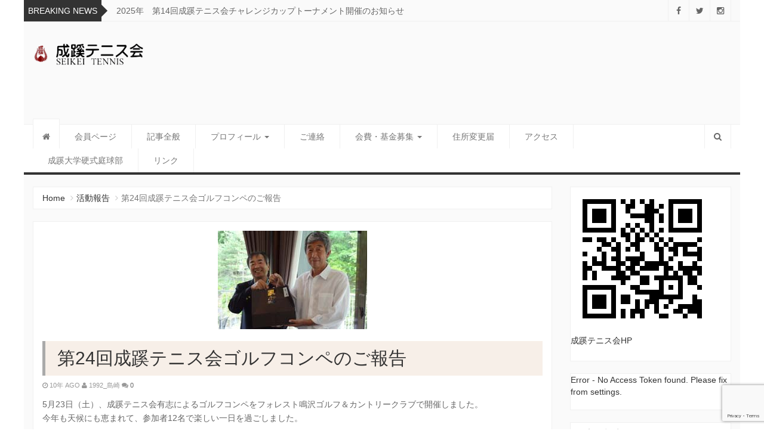

--- FILE ---
content_type: text/html; charset=UTF-8
request_url: https://www.seikei-tennis.com/2015/report/%E7%AC%AC24%E5%9B%9E%E6%88%90%E8%B9%8A%E3%83%86%E3%83%8B%E3%82%B9%E4%BC%9A%E3%82%B4%E3%83%AB%E3%83%95%E3%82%B3%E3%83%B3%E3%83%9A%E3%81%AE%E3%81%94%E5%A0%B1%E5%91%8A/
body_size: 15063
content:
<!DOCTYPE html>
<html lang="ja">
<head>
<meta charset="UTF-8">
<meta name="viewport" content="width=device-width, initial-scale=1">
<link rel="profile" href="http://gmpg.org/xfn/11">
<link rel="pingback" href="https://www.seikei-tennis.com/wp/xmlrpc.php">

<title>第24回成蹊テニス会ゴルフコンペのご報告 &#8211; 成蹊テニス会</title>
<meta name='robots' content='max-image-preview:large' />
<link rel="alternate" type="application/rss+xml" title="成蹊テニス会 &raquo; フィード" href="https://www.seikei-tennis.com/feed/" />
<link rel="alternate" type="application/rss+xml" title="成蹊テニス会 &raquo; コメントフィード" href="https://www.seikei-tennis.com/comments/feed/" />
<link rel="alternate" type="application/rss+xml" title="成蹊テニス会 &raquo; 第24回成蹊テニス会ゴルフコンペのご報告 のコメントのフィード" href="https://www.seikei-tennis.com/2015/report/%e7%ac%ac24%e5%9b%9e%e6%88%90%e8%b9%8a%e3%83%86%e3%83%8b%e3%82%b9%e4%bc%9a%e3%82%b4%e3%83%ab%e3%83%95%e3%82%b3%e3%83%b3%e3%83%9a%e3%81%ae%e3%81%94%e5%a0%b1%e5%91%8a/feed/" />
<script type="text/javascript">
/* <![CDATA[ */
window._wpemojiSettings = {"baseUrl":"https:\/\/s.w.org\/images\/core\/emoji\/14.0.0\/72x72\/","ext":".png","svgUrl":"https:\/\/s.w.org\/images\/core\/emoji\/14.0.0\/svg\/","svgExt":".svg","source":{"concatemoji":"https:\/\/www.seikei-tennis.com\/wp\/wp-includes\/js\/wp-emoji-release.min.js?ver=6.4.7"}};
/*! This file is auto-generated */
!function(i,n){var o,s,e;function c(e){try{var t={supportTests:e,timestamp:(new Date).valueOf()};sessionStorage.setItem(o,JSON.stringify(t))}catch(e){}}function p(e,t,n){e.clearRect(0,0,e.canvas.width,e.canvas.height),e.fillText(t,0,0);var t=new Uint32Array(e.getImageData(0,0,e.canvas.width,e.canvas.height).data),r=(e.clearRect(0,0,e.canvas.width,e.canvas.height),e.fillText(n,0,0),new Uint32Array(e.getImageData(0,0,e.canvas.width,e.canvas.height).data));return t.every(function(e,t){return e===r[t]})}function u(e,t,n){switch(t){case"flag":return n(e,"\ud83c\udff3\ufe0f\u200d\u26a7\ufe0f","\ud83c\udff3\ufe0f\u200b\u26a7\ufe0f")?!1:!n(e,"\ud83c\uddfa\ud83c\uddf3","\ud83c\uddfa\u200b\ud83c\uddf3")&&!n(e,"\ud83c\udff4\udb40\udc67\udb40\udc62\udb40\udc65\udb40\udc6e\udb40\udc67\udb40\udc7f","\ud83c\udff4\u200b\udb40\udc67\u200b\udb40\udc62\u200b\udb40\udc65\u200b\udb40\udc6e\u200b\udb40\udc67\u200b\udb40\udc7f");case"emoji":return!n(e,"\ud83e\udef1\ud83c\udffb\u200d\ud83e\udef2\ud83c\udfff","\ud83e\udef1\ud83c\udffb\u200b\ud83e\udef2\ud83c\udfff")}return!1}function f(e,t,n){var r="undefined"!=typeof WorkerGlobalScope&&self instanceof WorkerGlobalScope?new OffscreenCanvas(300,150):i.createElement("canvas"),a=r.getContext("2d",{willReadFrequently:!0}),o=(a.textBaseline="top",a.font="600 32px Arial",{});return e.forEach(function(e){o[e]=t(a,e,n)}),o}function t(e){var t=i.createElement("script");t.src=e,t.defer=!0,i.head.appendChild(t)}"undefined"!=typeof Promise&&(o="wpEmojiSettingsSupports",s=["flag","emoji"],n.supports={everything:!0,everythingExceptFlag:!0},e=new Promise(function(e){i.addEventListener("DOMContentLoaded",e,{once:!0})}),new Promise(function(t){var n=function(){try{var e=JSON.parse(sessionStorage.getItem(o));if("object"==typeof e&&"number"==typeof e.timestamp&&(new Date).valueOf()<e.timestamp+604800&&"object"==typeof e.supportTests)return e.supportTests}catch(e){}return null}();if(!n){if("undefined"!=typeof Worker&&"undefined"!=typeof OffscreenCanvas&&"undefined"!=typeof URL&&URL.createObjectURL&&"undefined"!=typeof Blob)try{var e="postMessage("+f.toString()+"("+[JSON.stringify(s),u.toString(),p.toString()].join(",")+"));",r=new Blob([e],{type:"text/javascript"}),a=new Worker(URL.createObjectURL(r),{name:"wpTestEmojiSupports"});return void(a.onmessage=function(e){c(n=e.data),a.terminate(),t(n)})}catch(e){}c(n=f(s,u,p))}t(n)}).then(function(e){for(var t in e)n.supports[t]=e[t],n.supports.everything=n.supports.everything&&n.supports[t],"flag"!==t&&(n.supports.everythingExceptFlag=n.supports.everythingExceptFlag&&n.supports[t]);n.supports.everythingExceptFlag=n.supports.everythingExceptFlag&&!n.supports.flag,n.DOMReady=!1,n.readyCallback=function(){n.DOMReady=!0}}).then(function(){return e}).then(function(){var e;n.supports.everything||(n.readyCallback(),(e=n.source||{}).concatemoji?t(e.concatemoji):e.wpemoji&&e.twemoji&&(t(e.twemoji),t(e.wpemoji)))}))}((window,document),window._wpemojiSettings);
/* ]]> */
</script>
<style id='wp-emoji-styles-inline-css' type='text/css'>

	img.wp-smiley, img.emoji {
		display: inline !important;
		border: none !important;
		box-shadow: none !important;
		height: 1em !important;
		width: 1em !important;
		margin: 0 0.07em !important;
		vertical-align: -0.1em !important;
		background: none !important;
		padding: 0 !important;
	}
</style>
<link rel='stylesheet' id='wp-block-library-css' href='https://www.seikei-tennis.com/wp/wp-includes/css/dist/block-library/style.min.css?ver=6.4.7' type='text/css' media='all' />
<style id='classic-theme-styles-inline-css' type='text/css'>
/*! This file is auto-generated */
.wp-block-button__link{color:#fff;background-color:#32373c;border-radius:9999px;box-shadow:none;text-decoration:none;padding:calc(.667em + 2px) calc(1.333em + 2px);font-size:1.125em}.wp-block-file__button{background:#32373c;color:#fff;text-decoration:none}
</style>
<style id='global-styles-inline-css' type='text/css'>
body{--wp--preset--color--black: #000000;--wp--preset--color--cyan-bluish-gray: #abb8c3;--wp--preset--color--white: #ffffff;--wp--preset--color--pale-pink: #f78da7;--wp--preset--color--vivid-red: #cf2e2e;--wp--preset--color--luminous-vivid-orange: #ff6900;--wp--preset--color--luminous-vivid-amber: #fcb900;--wp--preset--color--light-green-cyan: #7bdcb5;--wp--preset--color--vivid-green-cyan: #00d084;--wp--preset--color--pale-cyan-blue: #8ed1fc;--wp--preset--color--vivid-cyan-blue: #0693e3;--wp--preset--color--vivid-purple: #9b51e0;--wp--preset--gradient--vivid-cyan-blue-to-vivid-purple: linear-gradient(135deg,rgba(6,147,227,1) 0%,rgb(155,81,224) 100%);--wp--preset--gradient--light-green-cyan-to-vivid-green-cyan: linear-gradient(135deg,rgb(122,220,180) 0%,rgb(0,208,130) 100%);--wp--preset--gradient--luminous-vivid-amber-to-luminous-vivid-orange: linear-gradient(135deg,rgba(252,185,0,1) 0%,rgba(255,105,0,1) 100%);--wp--preset--gradient--luminous-vivid-orange-to-vivid-red: linear-gradient(135deg,rgba(255,105,0,1) 0%,rgb(207,46,46) 100%);--wp--preset--gradient--very-light-gray-to-cyan-bluish-gray: linear-gradient(135deg,rgb(238,238,238) 0%,rgb(169,184,195) 100%);--wp--preset--gradient--cool-to-warm-spectrum: linear-gradient(135deg,rgb(74,234,220) 0%,rgb(151,120,209) 20%,rgb(207,42,186) 40%,rgb(238,44,130) 60%,rgb(251,105,98) 80%,rgb(254,248,76) 100%);--wp--preset--gradient--blush-light-purple: linear-gradient(135deg,rgb(255,206,236) 0%,rgb(152,150,240) 100%);--wp--preset--gradient--blush-bordeaux: linear-gradient(135deg,rgb(254,205,165) 0%,rgb(254,45,45) 50%,rgb(107,0,62) 100%);--wp--preset--gradient--luminous-dusk: linear-gradient(135deg,rgb(255,203,112) 0%,rgb(199,81,192) 50%,rgb(65,88,208) 100%);--wp--preset--gradient--pale-ocean: linear-gradient(135deg,rgb(255,245,203) 0%,rgb(182,227,212) 50%,rgb(51,167,181) 100%);--wp--preset--gradient--electric-grass: linear-gradient(135deg,rgb(202,248,128) 0%,rgb(113,206,126) 100%);--wp--preset--gradient--midnight: linear-gradient(135deg,rgb(2,3,129) 0%,rgb(40,116,252) 100%);--wp--preset--font-size--small: 13px;--wp--preset--font-size--medium: 20px;--wp--preset--font-size--large: 36px;--wp--preset--font-size--x-large: 42px;--wp--preset--spacing--20: 0.44rem;--wp--preset--spacing--30: 0.67rem;--wp--preset--spacing--40: 1rem;--wp--preset--spacing--50: 1.5rem;--wp--preset--spacing--60: 2.25rem;--wp--preset--spacing--70: 3.38rem;--wp--preset--spacing--80: 5.06rem;--wp--preset--shadow--natural: 6px 6px 9px rgba(0, 0, 0, 0.2);--wp--preset--shadow--deep: 12px 12px 50px rgba(0, 0, 0, 0.4);--wp--preset--shadow--sharp: 6px 6px 0px rgba(0, 0, 0, 0.2);--wp--preset--shadow--outlined: 6px 6px 0px -3px rgba(255, 255, 255, 1), 6px 6px rgba(0, 0, 0, 1);--wp--preset--shadow--crisp: 6px 6px 0px rgba(0, 0, 0, 1);}:where(.is-layout-flex){gap: 0.5em;}:where(.is-layout-grid){gap: 0.5em;}body .is-layout-flow > .alignleft{float: left;margin-inline-start: 0;margin-inline-end: 2em;}body .is-layout-flow > .alignright{float: right;margin-inline-start: 2em;margin-inline-end: 0;}body .is-layout-flow > .aligncenter{margin-left: auto !important;margin-right: auto !important;}body .is-layout-constrained > .alignleft{float: left;margin-inline-start: 0;margin-inline-end: 2em;}body .is-layout-constrained > .alignright{float: right;margin-inline-start: 2em;margin-inline-end: 0;}body .is-layout-constrained > .aligncenter{margin-left: auto !important;margin-right: auto !important;}body .is-layout-constrained > :where(:not(.alignleft):not(.alignright):not(.alignfull)){max-width: var(--wp--style--global--content-size);margin-left: auto !important;margin-right: auto !important;}body .is-layout-constrained > .alignwide{max-width: var(--wp--style--global--wide-size);}body .is-layout-flex{display: flex;}body .is-layout-flex{flex-wrap: wrap;align-items: center;}body .is-layout-flex > *{margin: 0;}body .is-layout-grid{display: grid;}body .is-layout-grid > *{margin: 0;}:where(.wp-block-columns.is-layout-flex){gap: 2em;}:where(.wp-block-columns.is-layout-grid){gap: 2em;}:where(.wp-block-post-template.is-layout-flex){gap: 1.25em;}:where(.wp-block-post-template.is-layout-grid){gap: 1.25em;}.has-black-color{color: var(--wp--preset--color--black) !important;}.has-cyan-bluish-gray-color{color: var(--wp--preset--color--cyan-bluish-gray) !important;}.has-white-color{color: var(--wp--preset--color--white) !important;}.has-pale-pink-color{color: var(--wp--preset--color--pale-pink) !important;}.has-vivid-red-color{color: var(--wp--preset--color--vivid-red) !important;}.has-luminous-vivid-orange-color{color: var(--wp--preset--color--luminous-vivid-orange) !important;}.has-luminous-vivid-amber-color{color: var(--wp--preset--color--luminous-vivid-amber) !important;}.has-light-green-cyan-color{color: var(--wp--preset--color--light-green-cyan) !important;}.has-vivid-green-cyan-color{color: var(--wp--preset--color--vivid-green-cyan) !important;}.has-pale-cyan-blue-color{color: var(--wp--preset--color--pale-cyan-blue) !important;}.has-vivid-cyan-blue-color{color: var(--wp--preset--color--vivid-cyan-blue) !important;}.has-vivid-purple-color{color: var(--wp--preset--color--vivid-purple) !important;}.has-black-background-color{background-color: var(--wp--preset--color--black) !important;}.has-cyan-bluish-gray-background-color{background-color: var(--wp--preset--color--cyan-bluish-gray) !important;}.has-white-background-color{background-color: var(--wp--preset--color--white) !important;}.has-pale-pink-background-color{background-color: var(--wp--preset--color--pale-pink) !important;}.has-vivid-red-background-color{background-color: var(--wp--preset--color--vivid-red) !important;}.has-luminous-vivid-orange-background-color{background-color: var(--wp--preset--color--luminous-vivid-orange) !important;}.has-luminous-vivid-amber-background-color{background-color: var(--wp--preset--color--luminous-vivid-amber) !important;}.has-light-green-cyan-background-color{background-color: var(--wp--preset--color--light-green-cyan) !important;}.has-vivid-green-cyan-background-color{background-color: var(--wp--preset--color--vivid-green-cyan) !important;}.has-pale-cyan-blue-background-color{background-color: var(--wp--preset--color--pale-cyan-blue) !important;}.has-vivid-cyan-blue-background-color{background-color: var(--wp--preset--color--vivid-cyan-blue) !important;}.has-vivid-purple-background-color{background-color: var(--wp--preset--color--vivid-purple) !important;}.has-black-border-color{border-color: var(--wp--preset--color--black) !important;}.has-cyan-bluish-gray-border-color{border-color: var(--wp--preset--color--cyan-bluish-gray) !important;}.has-white-border-color{border-color: var(--wp--preset--color--white) !important;}.has-pale-pink-border-color{border-color: var(--wp--preset--color--pale-pink) !important;}.has-vivid-red-border-color{border-color: var(--wp--preset--color--vivid-red) !important;}.has-luminous-vivid-orange-border-color{border-color: var(--wp--preset--color--luminous-vivid-orange) !important;}.has-luminous-vivid-amber-border-color{border-color: var(--wp--preset--color--luminous-vivid-amber) !important;}.has-light-green-cyan-border-color{border-color: var(--wp--preset--color--light-green-cyan) !important;}.has-vivid-green-cyan-border-color{border-color: var(--wp--preset--color--vivid-green-cyan) !important;}.has-pale-cyan-blue-border-color{border-color: var(--wp--preset--color--pale-cyan-blue) !important;}.has-vivid-cyan-blue-border-color{border-color: var(--wp--preset--color--vivid-cyan-blue) !important;}.has-vivid-purple-border-color{border-color: var(--wp--preset--color--vivid-purple) !important;}.has-vivid-cyan-blue-to-vivid-purple-gradient-background{background: var(--wp--preset--gradient--vivid-cyan-blue-to-vivid-purple) !important;}.has-light-green-cyan-to-vivid-green-cyan-gradient-background{background: var(--wp--preset--gradient--light-green-cyan-to-vivid-green-cyan) !important;}.has-luminous-vivid-amber-to-luminous-vivid-orange-gradient-background{background: var(--wp--preset--gradient--luminous-vivid-amber-to-luminous-vivid-orange) !important;}.has-luminous-vivid-orange-to-vivid-red-gradient-background{background: var(--wp--preset--gradient--luminous-vivid-orange-to-vivid-red) !important;}.has-very-light-gray-to-cyan-bluish-gray-gradient-background{background: var(--wp--preset--gradient--very-light-gray-to-cyan-bluish-gray) !important;}.has-cool-to-warm-spectrum-gradient-background{background: var(--wp--preset--gradient--cool-to-warm-spectrum) !important;}.has-blush-light-purple-gradient-background{background: var(--wp--preset--gradient--blush-light-purple) !important;}.has-blush-bordeaux-gradient-background{background: var(--wp--preset--gradient--blush-bordeaux) !important;}.has-luminous-dusk-gradient-background{background: var(--wp--preset--gradient--luminous-dusk) !important;}.has-pale-ocean-gradient-background{background: var(--wp--preset--gradient--pale-ocean) !important;}.has-electric-grass-gradient-background{background: var(--wp--preset--gradient--electric-grass) !important;}.has-midnight-gradient-background{background: var(--wp--preset--gradient--midnight) !important;}.has-small-font-size{font-size: var(--wp--preset--font-size--small) !important;}.has-medium-font-size{font-size: var(--wp--preset--font-size--medium) !important;}.has-large-font-size{font-size: var(--wp--preset--font-size--large) !important;}.has-x-large-font-size{font-size: var(--wp--preset--font-size--x-large) !important;}
.wp-block-navigation a:where(:not(.wp-element-button)){color: inherit;}
:where(.wp-block-post-template.is-layout-flex){gap: 1.25em;}:where(.wp-block-post-template.is-layout-grid){gap: 1.25em;}
:where(.wp-block-columns.is-layout-flex){gap: 2em;}:where(.wp-block-columns.is-layout-grid){gap: 2em;}
.wp-block-pullquote{font-size: 1.5em;line-height: 1.6;}
</style>
<link rel='stylesheet' id='contact-form-7-css' href='https://www.seikei-tennis.com/wp/wp-content/plugins/contact-form-7/includes/css/styles.css?ver=5.9.8' type='text/css' media='all' />
<link rel='stylesheet' id='parent-style-css' href='https://www.seikei-tennis.com/wp/wp-content/themes/newszine/style.css?ver=6.4.7' type='text/css' media='all' />
<link rel='stylesheet' id='newszine-style-css' href='https://www.seikei-tennis.com/wp/wp-content/themes/shim/style.css?ver=6.4.7' type='text/css' media='all' />
<link rel='stylesheet' id='fontawesome-css' href='https://www.seikei-tennis.com/wp/wp-content/themes/newszine/css/font-awesome.css?ver=6.4.7' type='text/css' media='all' />
<link rel='stylesheet' id='bootstrap-css' href='https://www.seikei-tennis.com/wp/wp-content/themes/newszine/css/bootstrap.css?ver=6.4.7' type='text/css' media='all' />
<link rel='stylesheet' id='owl.carousel-css' href='https://www.seikei-tennis.com/wp/wp-content/themes/newszine/css/owl.carousel.css?ver=6.4.7' type='text/css' media='all' />
<link rel='stylesheet' id='owl.theme-css' href='https://www.seikei-tennis.com/wp/wp-content/themes/newszine/css/owl.theme.css?ver=6.4.7' type='text/css' media='all' />
<link rel='stylesheet' id='newszine-styles-css' href='https://www.seikei-tennis.com/wp/wp-content/themes/newszine/css/custom.css?ver=6.4.7' type='text/css' media='all' />
<script type="text/javascript" src="https://www.seikei-tennis.com/wp/wp-includes/js/jquery/jquery.min.js?ver=3.7.1" id="jquery-core-js"></script>
<script type="text/javascript" src="https://www.seikei-tennis.com/wp/wp-includes/js/jquery/jquery-migrate.min.js?ver=3.4.1" id="jquery-migrate-js"></script>
<link rel="https://api.w.org/" href="https://www.seikei-tennis.com/wp-json/" /><link rel="alternate" type="application/json" href="https://www.seikei-tennis.com/wp-json/wp/v2/posts/163" /><link rel="EditURI" type="application/rsd+xml" title="RSD" href="https://www.seikei-tennis.com/wp/xmlrpc.php?rsd" />
<meta name="generator" content="WordPress 6.4.7" />
<link rel="canonical" href="https://www.seikei-tennis.com/2015/report/%e7%ac%ac24%e5%9b%9e%e6%88%90%e8%b9%8a%e3%83%86%e3%83%8b%e3%82%b9%e4%bc%9a%e3%82%b4%e3%83%ab%e3%83%95%e3%82%b3%e3%83%b3%e3%83%9a%e3%81%ae%e3%81%94%e5%a0%b1%e5%91%8a/" />
<link rel='shortlink' href='https://www.seikei-tennis.com/?p=163' />
<link rel="alternate" type="application/json+oembed" href="https://www.seikei-tennis.com/wp-json/oembed/1.0/embed?url=https%3A%2F%2Fwww.seikei-tennis.com%2F2015%2Freport%2F%25e7%25ac%25ac24%25e5%259b%259e%25e6%2588%2590%25e8%25b9%258a%25e3%2583%2586%25e3%2583%258b%25e3%2582%25b9%25e4%25bc%259a%25e3%2582%25b4%25e3%2583%25ab%25e3%2583%2595%25e3%2582%25b3%25e3%2583%25b3%25e3%2583%259a%25e3%2581%25ae%25e3%2581%2594%25e5%25a0%25b1%25e5%2591%258a%2F" />
<link rel="alternate" type="text/xml+oembed" href="https://www.seikei-tennis.com/wp-json/oembed/1.0/embed?url=https%3A%2F%2Fwww.seikei-tennis.com%2F2015%2Freport%2F%25e7%25ac%25ac24%25e5%259b%259e%25e6%2588%2590%25e8%25b9%258a%25e3%2583%2586%25e3%2583%258b%25e3%2582%25b9%25e4%25bc%259a%25e3%2582%25b4%25e3%2583%25ab%25e3%2583%2595%25e3%2582%25b3%25e3%2583%25b3%25e3%2583%259a%25e3%2581%25ae%25e3%2581%2594%25e5%25a0%25b1%25e5%2591%258a%2F&#038;format=xml" />
	<style type="text/css">
			.site-title,
		.site-description {
			position: absolute;
			clip: rect(1px, 1px, 1px, 1px);
		}
		</style>
	<link rel="icon" href="https://www.seikei-tennis.com/wp/wp-content/uploads/2017/01/cropped-tennis-kai_512_512-32x32.jpg" sizes="32x32" />
<link rel="icon" href="https://www.seikei-tennis.com/wp/wp-content/uploads/2017/01/cropped-tennis-kai_512_512-192x192.jpg" sizes="192x192" />
<link rel="apple-touch-icon" href="https://www.seikei-tennis.com/wp/wp-content/uploads/2017/01/cropped-tennis-kai_512_512-180x180.jpg" />
<meta name="msapplication-TileImage" content="https://www.seikei-tennis.com/wp/wp-content/uploads/2017/01/cropped-tennis-kai_512_512-270x270.jpg" />
		<style type="text/css" id="wp-custom-css">
			
/* contact form */
.inquiry th{
text-align:left;
font-size:14px;
color:#444;
padding-right:5px;
width:30%;
background:#f7f7f7;
border:solid 1px #d7d7d7;
}
.inquiry td{
font-size:13px;
border:solid 1px #d7d7d7;
}
.must{
font-size:7px;
padding:5px;
background:#ff9393;
color:#fff;
border-radius:2px;
margin-right:5px;
}
.may{
font-size:7px;
padding:5px;
background:#93c9ff;
color:#fff;
border-radius:2px;
margin-right:5px;
}
.inquiry input[type="text"],.inquiry input[type="password"],.inquiry input[type="datetime"],.inquiry input[type="datetime-local"],.inquiry input[type="date"],.inquiry input[type="month"],.inquiry input[type="time"],.inquiry input[type="week"],.inquiry input[type="number"],.inquiry input[type="email"],.inquiry input[type="url"],.inquiry input[type="search"],.inquiry input[type="tel"],.inquiry input[type="color"],.inquiry select,.inquiry textarea,.inquiry .field{
margin-bottom: 0;
}
.inquiry textarea{padding: 12px;}
.submit{text-align: center;}
#submit-btn{
padding:1em;
width: 80%;
margin: 0 auto;
max-width:350px;
background:#ffaa56;
color:#fff;
font-size:18px;
border-radius:2px;
}
#submit-btn:hover{
background:#fff;
color:#ff870f;
border:1px solid #ffa042;
}

@media (max-width: 414px) {
.entry-content .inquiry th,.entry-content .inquiry td {
display: block;
width: 100%;
border-top: none;
-webkit-box-sizing: border-box;
-moz-box-sizing: border-box;
box-sizing: border-box;
}
.entry-content .inquiry tr:first-child th{
border-top: 1px solid #d7d7d7;
}
.entry-content .inquiry tr td{
border-right: 1px solid #d7d7d7;
}
}
/* ここから追加 */
h2.title {
     background: #f7efe8;
     padding: 10px 20px;
     margin-bottom: 20px;
     border-left: 5px solid #aaa;
 }

 .table td {
     padding: 10px;
     border-bottom: 1px solid #aaa;
     border-left: 1px solid #aaa;
 }

 .table {
     border-top: 1px solid #aaa;
     border-right: 1px solid #aaa;
 }

 .table thead {
     background-color: #eee;
 }
    .card-button {
        border-radius: 5px;
        padding: 10px;
        width: 200px;
        cursor: pointer;
        background-color: #3289D0;
        color: #fff;
        margin: 10px 0;
        display: inline-block;
        font-size: 0.9rem;
    }
 a.card-button {
     text-decoration: none;
 }

 a.card-button svg {
     margin-right: 2px;
 }

 a.card-button svg {
     width: 1rem;
 }

 .single-post .content .user-content a.card-button:visited,
 .single-post .content .user-content a.card-button:link,
 .single-post .content .user-content a.card-button:active {
     color: white;
     font-size: 1.4rem;
 }

 .single-post .content .user-content a.card-button svg {
     width: 20px;
 }

 .block h3 {
     margin: 0;
     padding: 0 0 6px 0;
     font-size: 20px;
     font-weight: bold;
     line-height: 1.8rem;
     border-bottom: 2px solid #AA9F95;
     margin-top: 20px;
     margin-bottom: 10px;
 }

 .bTxt p {
     padding: 10px 0;
 }

 .flex {
     display: flex;
 }

 .flex div {
     margin: 0 5px;
 }

 a div.flex {
     justify-content: center;
 }

 .items-center {
     align-items: center;
 }

 h4 {
     padding: 10px;
     font-size: 1.5rem;
     border-top: 1px solid #a99;
     border-bottom: 1px solid #a99;
     margin-bottom: 10px;
     color: #523f2b;
     font-weight: bold;

 }

 h5 {
     background-color: #f8f5f0;
     padding: 10px;
     font-size: 1.4rem;
     font-weight: bold;
     color: #523f2b;
     margin-top: 15px;
 }

 .td-center {
     text-align: center;
 }		</style>
		<!-- ## NXS/OG ## --><!-- ## NXSOGTAGS ## --><!-- ## NXS/OG ## -->

</head>

<body class="post-template-default single single-post postid-163 single-format-standard wp-custom-logo group-blog">
<div class="wraper">
	<header>
		
<section class="top-info">
    <div class="container-fluid">
        <div class="row">

            <div class="col-sm-8 breaking-wraper hidden-xs">
                                <h3 class="breaking-title">Breaking News</h3>
                <div class="breaking-news">
                    <div id="breaking-news" class="owl-carousel owl-theme">
                                                    <div class="item"><a href="https://www.seikei-tennis.com/2025/new/2025%e5%b9%b4%e3%80%80%e7%ac%ac14%e5%9b%9e%e6%88%90%e8%b9%8a%e3%83%86%e3%83%8b%e3%82%b9%e4%bc%9a%e3%83%81%e3%83%a3%e3%83%ac%e3%83%b3%e3%82%b8%e3%82%ab%e3%83%83%e3%83%97%e3%83%88%e3%83%bc%e3%83%8a/" title="" rel="bookmark">2025年　第14回成蹊テニス会チャレンジカップトーナメント開催のお知らせ</a></div>
                                                    <div class="item"><a href="https://www.seikei-tennis.com/2025/report/2025%e5%b9%b4%e5%ba%a6-%e6%9d%b1%e4%ba%ac%e9%83%bd%e9%ab%98%e6%a0%a1%e5%a4%a7%e4%bc%9a%e3%81%ae%e7%b5%90%e6%9e%9c%e5%a0%b1%e5%91%8a%e3%81%ab%e3%81%a4%e3%81%84%e3%81%a6/" title="" rel="bookmark">2025年度 東京都高校大会の結果報告について</a></div>
                                            </div>
                </div>
                            </div>

            <div class="col-sm-4">
                <div class="top-social pull-right ">

                                            <ul class="list-inline">
                                                            <li><a href="https://www.facebook.com/seikei.tennis.kai" title=""><i class="fa fa-facebook"></i></a></li>
                            
                                                            <li><a href="https://twitter.com/SeikeiTennis" title=""><i class="fa fa-twitter"></i></a></li>
                            
                                                            <li><a href="#" title=""><i class="fa fa-instagram"></i></a></li>
                            
                            
                                                                                                                                                                                                    </ul>
                                    </div>
            </div>
        </div>
    </div>
</section>

<section class="top-logo-ad">
    <div class="container-fluid">
        <div class="row">

            <div class="col-sm-3">
                <div class="logo">
                                            <div class="site_logo">
                            <a href="https://www.seikei-tennis.com/" rel="home"><a href="https://www.seikei-tennis.com/" class="custom-logo-link" rel="home"><img width="240" height="45" src="https://www.seikei-tennis.com/wp/wp-content/uploads/2017/01/logo_seikei_tenniskai_wp.png" class="custom-logo" alt="成蹊テニス会" decoding="async" /></a></a>
                        </div>
                                            <h1 class="site-title"><a href="https://www.seikei-tennis.com/" rel="home">成蹊テニス会</a></h1>
                        <h6 class="site-description">Since 1925</h6>
					
                </div>
            </div>

            <div class="col-sm-9">              

                                 

            </div>


        </div>
    </div>
</section>
<section class="main-menu">
    <h6 class="hidden">Main Menu</h6>
    <div class="container-fluid">
        <div class="row">
            <div class="col-sm-11">
                <div class="navbar navbar-default" role="navigation">
                    <div class="navbar-header">
                        <button type="button" class="navbar-toggle" data-toggle="collapse" data-target=".navbar-collapse">
                            <span class="sr-only">Toggle navigation</span>
                            <span class="icon-bar"></span>
                            <span class="icon-bar"></span>
                            <span class="icon-bar"></span>
                        </button>
                    </div>
                    <div class="navbar-collapse collapse">

                        <!-- Right nav -->
                                                    <div class="menu-%e6%88%90%e8%b9%8a%e3%83%86%e3%83%8b%e3%82%b9%e4%bc%9a-container"><ul id="menu-%e6%88%90%e8%b9%8a%e3%83%86%e3%83%8b%e3%82%b9%e4%bc%9a" class="nav navbar-nav navbar-left"><li id="menu-item-525" class="menu-item menu-item-type-custom menu-item-object-custom menu-item-525"><a title="会員ページ" href="https://www.seikei-tennis.com/wp-sec/">会員ページ</a></li>
<li id="menu-item-55" class="menu-item menu-item-type-post_type menu-item-object-page current_page_parent menu-item-55"><a title="記事全般" href="https://www.seikei-tennis.com/%e6%b4%bb%e5%8b%95%e5%a0%b1%e5%91%8a/">記事全般</a></li>
<li id="menu-item-2559" class="menu-item menu-item-type-post_type menu-item-object-page menu-item-has-children menu-item-2559 dropdown"><a title="プロフィール" href="https://www.seikei-tennis.com/profile/">プロフィール <span class="caret"></span></a>
<ul role="menu" class=" dropdown-menu">
	<li id="menu-item-2554" class="menu-item menu-item-type-post_type menu-item-object-page menu-item-2554"><a title="年間行事予定" href="https://www.seikei-tennis.com/schedule/">年間行事予定</a></li>
	<li id="menu-item-48" class="menu-item menu-item-type-post_type menu-item-object-page menu-item-48"><a title="運営体制" href="https://www.seikei-tennis.com/profile/structure/">運営体制</a></li>
	<li id="menu-item-50" class="menu-item menu-item-type-post_type menu-item-object-page menu-item-50"><a title="会則" href="https://www.seikei-tennis.com/profile/%e4%bc%9a%e5%89%87/">会則</a></li>
</ul>
</li>
<li id="menu-item-45" class="menu-item menu-item-type-post_type menu-item-object-page menu-item-45"><a title="ご連絡" href="https://www.seikei-tennis.com/profile/entry/">ご連絡</a></li>
<li id="menu-item-1059" class="menu-item menu-item-type-post_type menu-item-object-page menu-item-has-children menu-item-1059 dropdown"><a title="会費・基金募集" href="https://www.seikei-tennis.com/%e4%bc%9a%e8%b2%bb%e3%83%bb%e5%9f%ba%e9%87%91%e5%8b%9f%e9%9b%86/">会費・基金募集 <span class="caret"></span></a>
<ul role="menu" class=" dropdown-menu">
	<li id="menu-item-2070" class="menu-item menu-item-type-post_type menu-item-object-page menu-item-2070"><a title="年会費・運営協力金の納入のお願い（新）" href="https://www.seikei-tennis.com/cooperation/">年会費・運営協力金の納入のお願い（新）</a></li>
	<li id="menu-item-1061" class="menu-item menu-item-type-post_type menu-item-object-page menu-item-has-children menu-item-1061 dropdown"><a title="「成蹊テニス会基金」へのご寄付のお手続きについて" href="https://www.seikei-tennis.com/%e4%bc%9a%e8%b2%bb%e3%83%bb%e5%9f%ba%e9%87%91%e5%8b%9f%e9%9b%86/%e3%80%8c%e6%88%90%e8%b9%8a%e3%83%86%e3%83%8b%e3%82%b9%e4%bc%9a%e5%9f%ba%e9%87%91%e3%80%8d%e3%81%b8%e3%81%ae%e3%81%94%e5%af%84%e4%bb%98%e3%81%ae%e3%81%8a%e6%89%8b%e7%b6%9a%e3%81%8d%e3%81%ab%e3%81%a4/">「成蹊テニス会基金」へのご寄付のお手続きについて <span class="caret"></span></a>
	<ul role="menu" class=" dropdown-menu">
		<li id="menu-item-1062" class="menu-item menu-item-type-post_type menu-item-object-page menu-item-1062"><a title="「成蹊テニス会基金」の趣意について" href="https://www.seikei-tennis.com/%e4%bc%9a%e8%b2%bb%e3%83%bb%e5%9f%ba%e9%87%91%e5%8b%9f%e9%9b%86/%e3%80%8c%e6%88%90%e8%b9%8a%e3%83%86%e3%83%8b%e3%82%b9%e4%bc%9a%e5%9f%ba%e9%87%91%e3%80%8d%e3%81%ae%e8%b6%a3%e6%84%8f%e3%81%ab%e3%81%a4%e3%81%84%e3%81%a6/">「成蹊テニス会基金」の趣意について</a></li>
		<li id="menu-item-1060" class="menu-item menu-item-type-post_type menu-item-object-page menu-item-1060"><a title="「成蹊テニス会基金」規則" href="https://www.seikei-tennis.com/%e4%bc%9a%e8%b2%bb%e3%83%bb%e5%9f%ba%e9%87%91%e5%8b%9f%e9%9b%86/%e6%88%90%e8%b9%8a%e3%83%86%e3%83%8b%e3%82%b9%e4%bc%9a%e5%9f%ba%e9%87%91%e8%a6%8f%e5%89%87/">「成蹊テニス会基金」規則</a></li>
	</ul>
</li>
	<li id="menu-item-1345" class="menu-item menu-item-type-post_type menu-item-object-page menu-item-1345"><a title="「成蹊テニス会基金」寄付者芳名録" href="https://www.seikei-tennis.com/houmeiroku/">「成蹊テニス会基金」寄付者芳名録</a></li>
</ul>
</li>
<li id="menu-item-1020" class="menu-item menu-item-type-post_type menu-item-object-page menu-item-1020"><a title="住所変更届" href="https://www.seikei-tennis.com/address-correction/">住所変更届</a></li>
<li id="menu-item-2575" class="menu-item menu-item-type-post_type menu-item-object-page menu-item-2575"><a title="アクセス" href="https://www.seikei-tennis.com/profile/access/">アクセス</a></li>
<li id="menu-item-242" class="menu-item menu-item-type-custom menu-item-object-custom menu-item-242"><a title="成蹊大学硬式庭球部" href="https://www.univ.seikei-tennis.com/">成蹊大学硬式庭球部</a></li>
<li id="menu-item-2571" class="menu-item menu-item-type-post_type menu-item-object-page menu-item-2571"><a title="リンク" href="https://www.seikei-tennis.com/profile/link/">リンク</a></li>
</ul></div>                        
                    </div><!--/.nav-collapse -->
                </div>
            </div>
                                <div class="col-sm-1">
                        <div class="search hidden-xs">
                            <button id="search-toggle"><i class="fa fa-search"></i></button>
                            <div class="search-form">
                                <form action="https://www.seikei-tennis.com/" method="get" accept-charset="utf-8">
                                    <input type="search" class="form-control" name="s" value="" placeholder="Enter a keyword">
                                </form>
                            </div>
                        </div>
                    </div>
                        </div>
    </div>
</section>

	</header>


	<section class="news-body container-fluid">
		<div>
			<div class="row">
				
					

<!-- Sidebar -->


    <div class="col-md-9">
    
        <div class="block">
            <ul class="breadcrumb"><li><a href="https://www.seikei-tennis.com">Home</a> <span class="divider"></span></li> <li><a href="https://www.seikei-tennis.com/category/report/">活動報告</a> <span class="divider"></span></li> </li><li class="active"><span class="current">第24回成蹊テニス会ゴルフコンペのご報告</span></li></ul>        </div>
        
        
        <!-- Add Banner -->
             
        
        <div class="block">
            <div class="single-post">
                <div class="image">
                
                                        <a href="https://www.seikei-tennis.com/2015/report/%e7%ac%ac24%e5%9b%9e%e6%88%90%e8%b9%8a%e3%83%86%e3%83%8b%e3%82%b9%e4%bc%9a%e3%82%b4%e3%83%ab%e3%83%95%e3%82%b3%e3%83%b3%e3%83%9a%e3%81%ae%e3%81%94%e5%a0%b1%e5%91%8a/" rel="bookmark">
                        <img width="250" height="165" src="https://www.seikei-tennis.com/wp/wp-content/uploads/2016/12/2015golf_s2.jpg" class="img-responsive center-block wp-post-image" alt="" decoding="async" />                    </a>
                   
                                    
                </div>
                <div class="content">
                    <h2 class="title">第24回成蹊テニス会ゴルフコンペのご報告</h2>
                    <h6 class="info">
                    <i class="fa fa-clock-o"></i> 10年 ago                    <i class="fa fa-user"></i> 1992_島崎                    
                    <i class="fa fa-comments"></i> <a href="https://www.seikei-tennis.com/2015/report/%e7%ac%ac24%e5%9b%9e%e6%88%90%e8%b9%8a%e3%83%86%e3%83%8b%e3%82%b9%e4%bc%9a%e3%82%b4%e3%83%ab%e3%83%95%e3%82%b3%e3%83%b3%e3%83%9a%e3%81%ae%e3%81%94%e5%a0%b1%e5%91%8a/#respond">0</a></h6>
                    
                    <div class="user-content">
                        <p>5月23日（土）、成蹊テニス会有志によるゴルフコンペをフォレスト鳴沢ゴルフ＆カントリークラブで開催しました。<br />
今年も天候にも恵まれて、参加者12名で楽しい一日を過ごしました。</p>
<p>優勝は諏訪邦彦さん（大学・昭和55年卒）、準優勝は武田彰さん（大学・昭和47年卒）、3位は大類敏行さん（大学・昭和41年卒）でした。<br />
ベスグロは、有馬大翼さん（大学・昭和42年卒）となりました。<br />
ゴルフコンペ 来年も多くの皆さんが参加くださるようよろしくお願いします。</p>
<p>&gt;&gt;<a href="http://www.seikei-tennis.com/wp/wp-content/uploads/2016/12/2015golf_all.jpg" target="_blank">集合写真　拡大（印刷用）</a></p>
<div id='gallery-1' class='gallery galleryid-163 gallery-columns-2 gallery-size-full'><figure class='gallery-item'>
			<div class='gallery-icon landscape'>
				<img decoding="async" width="250" height="165" src="https://www.seikei-tennis.com/wp/wp-content/uploads/2016/12/2015golf_s1.jpg" class="attachment-full size-full" alt="" />
			</div></figure><figure class='gallery-item'>
			<div class='gallery-icon landscape'>
				<img decoding="async" width="250" height="165" src="https://www.seikei-tennis.com/wp/wp-content/uploads/2016/12/2015golf_s2.jpg" class="attachment-full size-full" alt="" />
			</div></figure>
		</div>

<p>平成27年8月吉日 テニス会事務局</p>
                    </div>
                    
                    <div class="tags">
                        <ul class="list-inline">
                            <li><i class="fa fa-tag"></i> <a href="https://www.seikei-tennis.com/tag/%e3%83%86%e3%83%8b%e3%82%b9%e4%bc%9a/" rel="tag">テニス会</a>, <a href="https://www.seikei-tennis.com/tag/%e3%82%b4%e3%83%ab%e3%83%95%e3%82%b3%e3%83%b3%e3%83%9a/" rel="tag">ゴルフコンペ</a>, <a href="https://www.seikei-tennis.com/tag/2015%e5%b9%b4%e5%ba%a6/" rel="tag">2015年度</a></li>                        </ul>
                    </div>
                    
                
                </div>
                <footer>
                                </footer><!-- .entry-footer -->
                  
            </div>
            
        
        </div>
       
        <!-- Add Banner -->
                    
        <!-- Related Post -->
                <div class="block">
            <h3 class="block-title">Related Posts</h3>
                        <div class="col-sm-3">
                <div class="news-single-2">
                    <div class="image">
                    
                                                <a href="https://www.seikei-tennis.com/2014/report/%e5%b1%b1%e6%9c%ac%e8%82%b2%e5%8f%b2%e3%83%97%e3%83%ad%e3%81%ae%e6%8c%87%e5%b0%8e%e9%96%8b%e2%80%8b%e5%a7%8b%e3%81%ae%e3%81%94%e5%a0%b1%e5%91%8a/" rel="bookmark">
                            <img width="250" height="165" src="https://www.seikei-tennis.com/wp/wp-content/uploads/2016/12/2013ikushi_s2.jpg" class="img-responsive center-block wp-post-image" alt="" decoding="async" loading="lazy" />                        </a>
                        
                                                
                    
                    </div>
                    <div class="content">
                        <h2><a href="https://www.seikei-tennis.com/2014/report/%e5%b1%b1%e6%9c%ac%e8%82%b2%e5%8f%b2%e3%83%97%e3%83%ad%e3%81%ae%e6%8c%87%e5%b0%8e%e9%96%8b%e2%80%8b%e5%a7%8b%e3%81%ae%e3%81%94%e5%a0%b1%e5%91%8a/" title="">山本育史プロの指導開​始のご報告</a></h2>
                        <h6 class="info">
                        <i class="fa fa-user"></i> 1992_島崎 
                        <i class="fa fa-clock-o"></i> 12年 ago</h6>
                        あけましておめでとうございます。 昨年も現役強化に対し多大なるご支援を頂き誠にありがとうございました。本年も宜しくお願いいたします。 昨年度は男子指導を丸山薫プロにお願いしましたが、丸山プロのスケジュールの関係で新年度は  
                        <span class="read-more pull-right"><a href="https://www.seikei-tennis.com/2014/report/%e5%b1%b1%e6%9c%ac%e8%82%b2%e5%8f%b2%e3%83%97%e3%83%ad%e3%81%ae%e6%8c%87%e5%b0%8e%e9%96%8b%e2%80%8b%e5%a7%8b%e3%81%ae%e3%81%94%e5%a0%b1%e5%91%8a/" class="btn btn-theme" >Read More <i class="fa fa-angle-double-right"></i></a></span>
                    </div>
                    
                </div>
            </div>
                        <div class="col-sm-3">
                <div class="news-single-2">
                    <div class="image">
                    
                                                <a href="https://www.seikei-tennis.com/2015/report/%e5%b9%b3%e6%88%9027%e5%b9%b4%e5%ba%a6-%e6%88%90%e8%b9%8a%e3%83%86%e3%83%8b%e3%82%b9%e4%bc%9a-%e5%ae%9a%e6%9c%9f%e7%b7%8f%e4%bc%9a%e3%81%ae%e3%81%94%e5%a0%b1%e5%91%8a/" rel="bookmark">
                        <img src="https://www.seikei-tennis.com/wp/wp-content/uploads/2017/02/Def_image_1024_683.jpg" class="img-responsive" alt="">
                        </a>
                                                
                    
                    </div>
                    <div class="content">
                        <h2><a href="https://www.seikei-tennis.com/2015/report/%e5%b9%b3%e6%88%9027%e5%b9%b4%e5%ba%a6-%e6%88%90%e8%b9%8a%e3%83%86%e3%83%8b%e3%82%b9%e4%bc%9a-%e5%ae%9a%e6%9c%9f%e7%b7%8f%e4%bc%9a%e3%81%ae%e3%81%94%e5%a0%b1%e5%91%8a/" title="">平成27年度 成蹊テニス会 定期総会のご報告</a></h2>
                        <h6 class="info">
                        <i class="fa fa-user"></i> 1992_島崎 
                        <i class="fa fa-clock-o"></i> 11年 ago</h6>
                        拝啓 新緑の候ますますご健勝のこととお慶び申し上げます。 さて、平成２７年４月５日（日）に開催されました定期総会において、下記のとおり 各議案のご承認をいただきましたので、ご報告申し上げます。 ★平成27年度のテニス会行  
                        <span class="read-more pull-right"><a href="https://www.seikei-tennis.com/2015/report/%e5%b9%b3%e6%88%9027%e5%b9%b4%e5%ba%a6-%e6%88%90%e8%b9%8a%e3%83%86%e3%83%8b%e3%82%b9%e4%bc%9a-%e5%ae%9a%e6%9c%9f%e7%b7%8f%e4%bc%9a%e3%81%ae%e3%81%94%e5%a0%b1%e5%91%8a/" class="btn btn-theme" >Read More <i class="fa fa-angle-double-right"></i></a></span>
                    </div>
                    
                </div>
            </div>
                        <div class="col-sm-3">
                <div class="news-single-2">
                    <div class="image">
                    
                                                <a href="https://www.seikei-tennis.com/2018/report/%e5%b9%b3%e6%88%9030%e5%b9%b4%e5%ba%a6-%e6%88%90%e8%b9%8a%e3%83%86%e3%83%8b%e3%82%b9%e4%bc%9a%e5%ae%9a%e6%9c%9f%e7%b7%8f%e4%bc%9a%e3%81%ae%e3%81%94%e5%a0%b1%e5%91%8a/" rel="bookmark">
                            <img width="930" height="450" src="https://www.seikei-tennis.com/wp/wp-content/uploads/2018/06/2018soukai_2-930x450.jpg" class="img-responsive center-block wp-post-image" alt="" decoding="async" loading="lazy" />                        </a>
                        
                                                
                    
                    </div>
                    <div class="content">
                        <h2><a href="https://www.seikei-tennis.com/2018/report/%e5%b9%b3%e6%88%9030%e5%b9%b4%e5%ba%a6-%e6%88%90%e8%b9%8a%e3%83%86%e3%83%8b%e3%82%b9%e4%bc%9a%e5%ae%9a%e6%9c%9f%e7%b7%8f%e4%bc%9a%e3%81%ae%e3%81%94%e5%a0%b1%e5%91%8a/" title="">平成30年度 成蹊テニス会定期総会のご報告</a></h2>
                        <h6 class="info">
                        <i class="fa fa-user"></i> 1992_島崎 
                        <i class="fa fa-clock-o"></i> 8年 ago</h6>
                        成蹊テニス会　会員各位 拝啓　新緑の候 皆さまにはますますご健勝のこととお慶び申し上げます。 さて、平成30年4月1日（日）に開催されました定期総会において、下記のとおり各議案のご承認をいただきましたので、ご報告申し上げ  
                        <span class="read-more pull-right"><a href="https://www.seikei-tennis.com/2018/report/%e5%b9%b3%e6%88%9030%e5%b9%b4%e5%ba%a6-%e6%88%90%e8%b9%8a%e3%83%86%e3%83%8b%e3%82%b9%e4%bc%9a%e5%ae%9a%e6%9c%9f%e7%b7%8f%e4%bc%9a%e3%81%ae%e3%81%94%e5%a0%b1%e5%91%8a/" class="btn btn-theme" >Read More <i class="fa fa-angle-double-right"></i></a></span>
                    </div>
                    
                </div>
            </div>
                        <div class="col-sm-3">
                <div class="news-single-2">
                    <div class="image">
                    
                                                <a href="https://www.seikei-tennis.com/2017/report/2016-konshin/" rel="bookmark">
                            <img width="930" height="450" src="https://www.seikei-tennis.com/wp/wp-content/uploads/2017/03/2016party_01-930x450.jpg" class="img-responsive center-block wp-post-image" alt="" decoding="async" loading="lazy" />                        </a>
                        
                                                
                    
                    </div>
                    <div class="content">
                        <h2><a href="https://www.seikei-tennis.com/2017/report/2016-konshin/" title="">2016年テニス懇親会（大学ＯＢＯＧ会）のご報告</a></h2>
                        <h6 class="info">
                        <i class="fa fa-user"></i> 1992_島崎 
                        <i class="fa fa-clock-o"></i> 9年 ago</h6>
                        創部90周年祝賀パーティーの開催に先立ち、同日の午前中、大学テニスコートにおいて平成28年度テニス懇親会（大学ＯＢＯＧ会）を開催しました。 時間的な制約から、対抗戦方式ではなく自由にゲームを楽しむ方式としましたが、ＯＢＯ  
                        <span class="read-more pull-right"><a href="https://www.seikei-tennis.com/2017/report/2016-konshin/" class="btn btn-theme" >Read More <i class="fa fa-angle-double-right"></i></a></span>
                    </div>
                    
                </div>
            </div>
                    </div>
        
            
    
<div id="comments" class="comments-area">

	
<!-- Leave a comments -->
<div class="block">
	</div>




</div><!-- #comments -->
    </div>

<!-- Sidebar -->
    <div class="col-md-3">
        <aside class="home-sidebar" role="complementary">
            <div class="block">
<figure class="wp-block-image size-full"><img loading="lazy" decoding="async" width="240" height="240" src="https://www.seikei-tennis.com/wp/wp-content/uploads/2023/03/QR_seikei-tennis.png" alt="" class="wp-image-1932" srcset="https://www.seikei-tennis.com/wp/wp-content/uploads/2023/03/QR_seikei-tennis.png 240w, https://www.seikei-tennis.com/wp/wp-content/uploads/2023/03/QR_seikei-tennis-150x150.png 150w" sizes="(max-width: 240px) 100vw, 240px" /><figcaption class="wp-element-caption">成蹊テニス会HP</figcaption></figure>
</div><div class="block"><p>Error - No Access Token found. Please fix from settings.</p>
</div>
		<div class="block">
		<h2 class="block-title">最新の記事</h2>
		<ul>
											<li>
					<a href="https://www.seikei-tennis.com/2025/col/%e5%a4%a7%e5%ad%a6%e3%83%86%e3%83%8b%e3%82%b9%e9%83%a81%e6%9c%88%e4%ba%88%e5%ae%9a-9/">大学テニス部1月予定</a>
											<span class="post-date">2025年12月28日</span>
									</li>
											<li>
					<a href="https://www.seikei-tennis.com/2025/col/%e3%80%90%e7%94%b7%e5%ad%90%e3%80%9112%e6%9c%8813%e6%97%a5-%e5%ad%a6%e7%bf%92%e9%99%a2%e5%a4%a7%e5%ad%a6%e3%81%a8%e3%81%ae%e5%af%be%e6%8a%97%e6%88%a6%e3%81%ae%e7%b5%90%e6%9e%9c%e5%a0%b1%e5%91%8a/">【男子】12月13日 学習院大学との対抗戦の結果報告</a>
											<span class="post-date">2025年12月18日</span>
									</li>
											<li>
					<a href="https://www.seikei-tennis.com/2025/new/2025%e5%b9%b4%e3%80%80%e7%ac%ac14%e5%9b%9e%e6%88%90%e8%b9%8a%e3%83%86%e3%83%8b%e3%82%b9%e4%bc%9a%e3%83%81%e3%83%a3%e3%83%ac%e3%83%b3%e3%82%b8%e3%82%ab%e3%83%83%e3%83%97%e3%83%88%e3%83%bc%e3%83%8a/">2025年　第14回成蹊テニス会チャレンジカップトーナメント開催のお知らせ</a>
											<span class="post-date">2025年11月30日</span>
									</li>
					</ul>

		</div><div class="block"><h2 class="block-title">カテゴリーで表示</h2>
			<ul>
					<li class="cat-item cat-item-4"><a href="https://www.seikei-tennis.com/category/new/">新着</a> (2)
</li>
	<li class="cat-item cat-item-33"><a href="https://www.seikei-tennis.com/category/%e8%a8%83%e5%a0%b1/">訃報</a> (18)
</li>
	<li class="cat-item cat-item-17"><a href="https://www.seikei-tennis.com/category/info/">お知らせ</a> (132)
</li>
	<li class="cat-item cat-item-3"><a href="https://www.seikei-tennis.com/category/report/">活動報告</a> (98)
</li>
	<li class="cat-item cat-item-28"><a href="https://www.seikei-tennis.com/category/col/">大学</a> (527)
</li>
	<li class="cat-item cat-item-22"><a href="https://www.seikei-tennis.com/category/hi/">高校テニス部</a> (24)
</li>
	<li class="cat-item cat-item-25"><a href="https://www.seikei-tennis.com/category/jhi/">中学テニス部</a> (26)
</li>
	<li class="cat-item cat-item-26"><a href="https://www.seikei-tennis.com/category/elm/">小学校テニス部</a> (4)
</li>
	<li class="cat-item cat-item-1"><a href="https://www.seikei-tennis.com/category/%e6%9c%aa%e5%88%86%e9%a1%9e/">未分類</a> (1)
</li>
			</ul>

			</div><div class="block"><h2 class="block-title">種別で表示</h2><div class="tagcloud"><a href="https://www.seikei-tennis.com/tag/2025%e5%b9%b4%e5%ba%a6/" class="tag-cloud-link tag-link-46 tag-link-position-1" style="font-size: 15.059602649px;" aria-label="2025年度 (100個の項目)">2025年度</a>
<a href="https://www.seikei-tennis.com/tag/2023%e5%b9%b4%e5%ba%a6/" class="tag-cloud-link tag-link-44 tag-link-position-2" style="font-size: 14.940397351px;" aria-label="2023年度 (93個の項目)">2023年度</a>
<a href="https://www.seikei-tennis.com/tag/2018%e5%b9%b4%e5%ba%a6/" class="tag-cloud-link tag-link-32 tag-link-position-3" style="font-size: 14.821192053px;" aria-label="2018年度 (87個の項目)">2018年度</a>
<a href="https://www.seikei-tennis.com/tag/2024%e5%b9%b4%e5%ba%a6/" class="tag-cloud-link tag-link-45 tag-link-position-4" style="font-size: 14.7814569536px;" aria-label="2024年度 (84個の項目)">2024年度</a>
<a href="https://www.seikei-tennis.com/tag/2019%e5%b9%b4%e5%ba%a6/" class="tag-cloud-link tag-link-37 tag-link-position-5" style="font-size: 14.3841059603px;" aria-label="2019年度 (67個の項目)">2019年度</a>
<a href="https://www.seikei-tennis.com/tag/2017%e5%b9%b4%e5%ba%a6/" class="tag-cloud-link tag-link-30 tag-link-position-6" style="font-size: 14.1854304636px;" aria-label="2017年度 (59個の項目)">2017年度</a>
<a href="https://www.seikei-tennis.com/tag/2022%e5%b9%b4%e5%ba%a6/" class="tag-cloud-link tag-link-42 tag-link-position-7" style="font-size: 13.9470198675px;" aria-label="2022年度 (51個の項目)">2022年度</a>
<a href="https://www.seikei-tennis.com/tag/2021%e5%b9%b4%e5%ba%a6/" class="tag-cloud-link tag-link-40 tag-link-position-8" style="font-size: 13.8278145695px;" aria-label="2021年度 (48個の項目)">2021年度</a>
<a href="https://www.seikei-tennis.com/tag/2020%e5%b9%b4%e5%ba%a6/" class="tag-cloud-link tag-link-39 tag-link-position-9" style="font-size: 13.1920529801px;" aria-label="2020年度 (33個の項目)">2020年度</a>
<a href="https://www.seikei-tennis.com/tag/%e8%a8%83%e5%a0%b1/" class="tag-cloud-link tag-link-34 tag-link-position-10" style="font-size: 12.2781456954px;" aria-label="訃報 (19個の項目)">訃報</a>
<a href="https://www.seikei-tennis.com/tag/%e3%83%86%e3%83%8b%e3%82%b9%e4%bc%9a/" class="tag-cloud-link tag-link-7 tag-link-position-11" style="font-size: 15.0198675497px;" aria-label="テニス会 (96個の項目)">テニス会</a>
<a href="https://www.seikei-tennis.com/tag/%e5%ae%9a%e6%9c%9f%e7%b7%8f%e4%bc%9a/" class="tag-cloud-link tag-link-16 tag-link-position-12" style="font-size: 12.5960264901px;" aria-label="定期総会 (23個の項目)">定期総会</a>
<a href="https://www.seikei-tennis.com/tag/%e3%82%b4%e3%83%ab%e3%83%95%e3%82%b3%e3%83%b3%e3%83%9a/" class="tag-cloud-link tag-link-6 tag-link-position-13" style="font-size: 12.1986754967px;" aria-label="ゴルフコンペ (18個の項目)">ゴルフコンペ</a>
<a href="https://www.seikei-tennis.com/tag/%e5%9b%9b%e5%a4%a7%e6%88%a6/" class="tag-cloud-link tag-link-21 tag-link-position-14" style="font-size: 14.0264900662px;" aria-label="四大戦 (54個の項目)">四大戦</a>
<a href="https://www.seikei-tennis.com/tag/%e9%ab%98%e6%a0%a1%e6%87%87%e8%a6%aa%e4%bc%9a/" class="tag-cloud-link tag-link-10 tag-link-position-15" style="font-size: 12px;" aria-label="高校懇親会 (16個の項目)">高校懇親会</a>
<a href="https://www.seikei-tennis.com/tag/%e3%83%aa%e3%83%bc%e3%82%b0%e6%88%a6/" class="tag-cloud-link tag-link-19 tag-link-position-16" style="font-size: 16.1324503311px;" aria-label="リーグ戦 (186個の項目)">リーグ戦</a>
<a href="https://www.seikei-tennis.com/tag/%e3%83%86%e3%83%8b%e3%82%b9%e6%87%87%e8%a6%aa%e4%bc%9a/" class="tag-cloud-link tag-link-11 tag-link-position-17" style="font-size: 12.2781456954px;" aria-label="テニス懇親会 (19個の項目)">テニス懇親会</a>
<a href="https://www.seikei-tennis.com/tag/%e5%a4%a7%e5%ad%a6/" class="tag-cloud-link tag-link-9 tag-link-position-18" style="font-size: 18px;" aria-label="大学 (551個の項目)">大学</a>
<a href="https://www.seikei-tennis.com/tag/%e9%ab%98%e6%a0%a1/" class="tag-cloud-link tag-link-12 tag-link-position-19" style="font-size: 13.3112582781px;" aria-label="高校 (35個の項目)">高校</a>
<a href="https://www.seikei-tennis.com/tag/%e4%b8%ad%e5%ad%a6/" class="tag-cloud-link tag-link-13 tag-link-position-20" style="font-size: 13.3907284768px;" aria-label="中学 (37個の項目)">中学</a></div>
</div><div class="block"><h2 class="block-title">年代で表示</h2>		<label class="screen-reader-text" for="archives-dropdown-2">年代で表示</label>
		<select id="archives-dropdown-2" name="archive-dropdown">
			
			<option value="">月を選択</option>
				<option value='https://www.seikei-tennis.com/2025/12/'> 2025年12月 &nbsp;(2)</option>
	<option value='https://www.seikei-tennis.com/2025/11/'> 2025年11月 &nbsp;(12)</option>
	<option value='https://www.seikei-tennis.com/2025/10/'> 2025年10月 &nbsp;(6)</option>
	<option value='https://www.seikei-tennis.com/2025/09/'> 2025年9月 &nbsp;(25)</option>
	<option value='https://www.seikei-tennis.com/2025/08/'> 2025年8月 &nbsp;(7)</option>
	<option value='https://www.seikei-tennis.com/2025/07/'> 2025年7月 &nbsp;(8)</option>
	<option value='https://www.seikei-tennis.com/2025/06/'> 2025年6月 &nbsp;(7)</option>
	<option value='https://www.seikei-tennis.com/2025/05/'> 2025年5月 &nbsp;(10)</option>
	<option value='https://www.seikei-tennis.com/2025/04/'> 2025年4月 &nbsp;(3)</option>
	<option value='https://www.seikei-tennis.com/2025/03/'> 2025年3月 &nbsp;(4)</option>
	<option value='https://www.seikei-tennis.com/2025/02/'> 2025年2月 &nbsp;(7)</option>
	<option value='https://www.seikei-tennis.com/2025/01/'> 2025年1月 &nbsp;(4)</option>
	<option value='https://www.seikei-tennis.com/2024/12/'> 2024年12月 &nbsp;(6)</option>
	<option value='https://www.seikei-tennis.com/2024/11/'> 2024年11月 &nbsp;(15)</option>
	<option value='https://www.seikei-tennis.com/2024/10/'> 2024年10月 &nbsp;(3)</option>
	<option value='https://www.seikei-tennis.com/2024/09/'> 2024年9月 &nbsp;(17)</option>
	<option value='https://www.seikei-tennis.com/2024/08/'> 2024年8月 &nbsp;(16)</option>
	<option value='https://www.seikei-tennis.com/2024/06/'> 2024年6月 &nbsp;(8)</option>
	<option value='https://www.seikei-tennis.com/2024/05/'> 2024年5月 &nbsp;(10)</option>
	<option value='https://www.seikei-tennis.com/2024/04/'> 2024年4月 &nbsp;(4)</option>
	<option value='https://www.seikei-tennis.com/2024/03/'> 2024年3月 &nbsp;(4)</option>
	<option value='https://www.seikei-tennis.com/2024/02/'> 2024年2月 &nbsp;(2)</option>
	<option value='https://www.seikei-tennis.com/2024/01/'> 2024年1月 &nbsp;(4)</option>
	<option value='https://www.seikei-tennis.com/2023/12/'> 2023年12月 &nbsp;(6)</option>
	<option value='https://www.seikei-tennis.com/2023/11/'> 2023年11月 &nbsp;(13)</option>
	<option value='https://www.seikei-tennis.com/2023/10/'> 2023年10月 &nbsp;(3)</option>
	<option value='https://www.seikei-tennis.com/2023/09/'> 2023年9月 &nbsp;(19)</option>
	<option value='https://www.seikei-tennis.com/2023/08/'> 2023年8月 &nbsp;(18)</option>
	<option value='https://www.seikei-tennis.com/2023/07/'> 2023年7月 &nbsp;(5)</option>
	<option value='https://www.seikei-tennis.com/2023/06/'> 2023年6月 &nbsp;(7)</option>
	<option value='https://www.seikei-tennis.com/2023/05/'> 2023年5月 &nbsp;(9)</option>
	<option value='https://www.seikei-tennis.com/2023/04/'> 2023年4月 &nbsp;(3)</option>
	<option value='https://www.seikei-tennis.com/2023/03/'> 2023年3月 &nbsp;(6)</option>
	<option value='https://www.seikei-tennis.com/2023/02/'> 2023年2月 &nbsp;(2)</option>
	<option value='https://www.seikei-tennis.com/2023/01/'> 2023年1月 &nbsp;(2)</option>
	<option value='https://www.seikei-tennis.com/2022/12/'> 2022年12月 &nbsp;(5)</option>
	<option value='https://www.seikei-tennis.com/2022/11/'> 2022年11月 &nbsp;(14)</option>
	<option value='https://www.seikei-tennis.com/2022/10/'> 2022年10月 &nbsp;(4)</option>
	<option value='https://www.seikei-tennis.com/2022/09/'> 2022年9月 &nbsp;(18)</option>
	<option value='https://www.seikei-tennis.com/2022/08/'> 2022年8月 &nbsp;(10)</option>
	<option value='https://www.seikei-tennis.com/2022/07/'> 2022年7月 &nbsp;(7)</option>
	<option value='https://www.seikei-tennis.com/2022/06/'> 2022年6月 &nbsp;(4)</option>
	<option value='https://www.seikei-tennis.com/2022/05/'> 2022年5月 &nbsp;(5)</option>
	<option value='https://www.seikei-tennis.com/2022/04/'> 2022年4月 &nbsp;(3)</option>
	<option value='https://www.seikei-tennis.com/2022/03/'> 2022年3月 &nbsp;(4)</option>
	<option value='https://www.seikei-tennis.com/2022/02/'> 2022年2月 &nbsp;(2)</option>
	<option value='https://www.seikei-tennis.com/2022/01/'> 2022年1月 &nbsp;(1)</option>
	<option value='https://www.seikei-tennis.com/2021/12/'> 2021年12月 &nbsp;(2)</option>
	<option value='https://www.seikei-tennis.com/2021/11/'> 2021年11月 &nbsp;(2)</option>
	<option value='https://www.seikei-tennis.com/2021/10/'> 2021年10月 &nbsp;(3)</option>
	<option value='https://www.seikei-tennis.com/2021/09/'> 2021年9月 &nbsp;(4)</option>
	<option value='https://www.seikei-tennis.com/2021/08/'> 2021年8月 &nbsp;(10)</option>
	<option value='https://www.seikei-tennis.com/2021/07/'> 2021年7月 &nbsp;(5)</option>
	<option value='https://www.seikei-tennis.com/2021/06/'> 2021年6月 &nbsp;(1)</option>
	<option value='https://www.seikei-tennis.com/2021/05/'> 2021年5月 &nbsp;(3)</option>
	<option value='https://www.seikei-tennis.com/2021/04/'> 2021年4月 &nbsp;(3)</option>
	<option value='https://www.seikei-tennis.com/2021/03/'> 2021年3月 &nbsp;(3)</option>
	<option value='https://www.seikei-tennis.com/2021/01/'> 2021年1月 &nbsp;(1)</option>
	<option value='https://www.seikei-tennis.com/2020/12/'> 2020年12月 &nbsp;(1)</option>
	<option value='https://www.seikei-tennis.com/2020/11/'> 2020年11月 &nbsp;(3)</option>
	<option value='https://www.seikei-tennis.com/2020/10/'> 2020年10月 &nbsp;(1)</option>
	<option value='https://www.seikei-tennis.com/2020/09/'> 2020年9月 &nbsp;(2)</option>
	<option value='https://www.seikei-tennis.com/2020/08/'> 2020年8月 &nbsp;(2)</option>
	<option value='https://www.seikei-tennis.com/2020/07/'> 2020年7月 &nbsp;(5)</option>
	<option value='https://www.seikei-tennis.com/2020/06/'> 2020年6月 &nbsp;(2)</option>
	<option value='https://www.seikei-tennis.com/2020/05/'> 2020年5月 &nbsp;(2)</option>
	<option value='https://www.seikei-tennis.com/2020/04/'> 2020年4月 &nbsp;(2)</option>
	<option value='https://www.seikei-tennis.com/2020/03/'> 2020年3月 &nbsp;(6)</option>
	<option value='https://www.seikei-tennis.com/2020/02/'> 2020年2月 &nbsp;(1)</option>
	<option value='https://www.seikei-tennis.com/2019/12/'> 2019年12月 &nbsp;(4)</option>
	<option value='https://www.seikei-tennis.com/2019/11/'> 2019年11月 &nbsp;(9)</option>
	<option value='https://www.seikei-tennis.com/2019/10/'> 2019年10月 &nbsp;(2)</option>
	<option value='https://www.seikei-tennis.com/2019/09/'> 2019年9月 &nbsp;(23)</option>
	<option value='https://www.seikei-tennis.com/2019/08/'> 2019年8月 &nbsp;(9)</option>
	<option value='https://www.seikei-tennis.com/2019/07/'> 2019年7月 &nbsp;(3)</option>
	<option value='https://www.seikei-tennis.com/2019/06/'> 2019年6月 &nbsp;(5)</option>
	<option value='https://www.seikei-tennis.com/2019/05/'> 2019年5月 &nbsp;(7)</option>
	<option value='https://www.seikei-tennis.com/2019/04/'> 2019年4月 &nbsp;(2)</option>
	<option value='https://www.seikei-tennis.com/2019/03/'> 2019年3月 &nbsp;(3)</option>
	<option value='https://www.seikei-tennis.com/2019/02/'> 2019年2月 &nbsp;(3)</option>
	<option value='https://www.seikei-tennis.com/2019/01/'> 2019年1月 &nbsp;(1)</option>
	<option value='https://www.seikei-tennis.com/2018/12/'> 2018年12月 &nbsp;(4)</option>
	<option value='https://www.seikei-tennis.com/2018/11/'> 2018年11月 &nbsp;(8)</option>
	<option value='https://www.seikei-tennis.com/2018/10/'> 2018年10月 &nbsp;(2)</option>
	<option value='https://www.seikei-tennis.com/2018/09/'> 2018年9月 &nbsp;(22)</option>
	<option value='https://www.seikei-tennis.com/2018/08/'> 2018年8月 &nbsp;(11)</option>
	<option value='https://www.seikei-tennis.com/2018/07/'> 2018年7月 &nbsp;(2)</option>
	<option value='https://www.seikei-tennis.com/2018/06/'> 2018年6月 &nbsp;(11)</option>
	<option value='https://www.seikei-tennis.com/2018/05/'> 2018年5月 &nbsp;(5)</option>
	<option value='https://www.seikei-tennis.com/2018/04/'> 2018年4月 &nbsp;(1)</option>
	<option value='https://www.seikei-tennis.com/2018/03/'> 2018年3月 &nbsp;(8)</option>
	<option value='https://www.seikei-tennis.com/2018/02/'> 2018年2月 &nbsp;(3)</option>
	<option value='https://www.seikei-tennis.com/2018/01/'> 2018年1月 &nbsp;(4)</option>
	<option value='https://www.seikei-tennis.com/2017/12/'> 2017年12月 &nbsp;(2)</option>
	<option value='https://www.seikei-tennis.com/2017/11/'> 2017年11月 &nbsp;(12)</option>
	<option value='https://www.seikei-tennis.com/2017/10/'> 2017年10月 &nbsp;(6)</option>
	<option value='https://www.seikei-tennis.com/2017/09/'> 2017年9月 &nbsp;(21)</option>
	<option value='https://www.seikei-tennis.com/2017/08/'> 2017年8月 &nbsp;(8)</option>
	<option value='https://www.seikei-tennis.com/2017/06/'> 2017年6月 &nbsp;(8)</option>
	<option value='https://www.seikei-tennis.com/2017/05/'> 2017年5月 &nbsp;(5)</option>
	<option value='https://www.seikei-tennis.com/2017/03/'> 2017年3月 &nbsp;(7)</option>
	<option value='https://www.seikei-tennis.com/2017/02/'> 2017年2月 &nbsp;(4)</option>
	<option value='https://www.seikei-tennis.com/2017/01/'> 2017年1月 &nbsp;(1)</option>
	<option value='https://www.seikei-tennis.com/2016/12/'> 2016年12月 &nbsp;(3)</option>
	<option value='https://www.seikei-tennis.com/2016/11/'> 2016年11月 &nbsp;(2)</option>
	<option value='https://www.seikei-tennis.com/2016/10/'> 2016年10月 &nbsp;(1)</option>
	<option value='https://www.seikei-tennis.com/2016/09/'> 2016年9月 &nbsp;(1)</option>
	<option value='https://www.seikei-tennis.com/2016/08/'> 2016年8月 &nbsp;(2)</option>
	<option value='https://www.seikei-tennis.com/2016/07/'> 2016年7月 &nbsp;(1)</option>
	<option value='https://www.seikei-tennis.com/2016/06/'> 2016年6月 &nbsp;(3)</option>
	<option value='https://www.seikei-tennis.com/2016/04/'> 2016年4月 &nbsp;(2)</option>
	<option value='https://www.seikei-tennis.com/2016/03/'> 2016年3月 &nbsp;(1)</option>
	<option value='https://www.seikei-tennis.com/2016/01/'> 2016年1月 &nbsp;(2)</option>
	<option value='https://www.seikei-tennis.com/2015/12/'> 2015年12月 &nbsp;(2)</option>
	<option value='https://www.seikei-tennis.com/2015/10/'> 2015年10月 &nbsp;(1)</option>
	<option value='https://www.seikei-tennis.com/2015/09/'> 2015年9月 &nbsp;(1)</option>
	<option value='https://www.seikei-tennis.com/2015/08/'> 2015年8月 &nbsp;(6)</option>
	<option value='https://www.seikei-tennis.com/2015/06/'> 2015年6月 &nbsp;(1)</option>
	<option value='https://www.seikei-tennis.com/2015/04/'> 2015年4月 &nbsp;(1)</option>
	<option value='https://www.seikei-tennis.com/2015/01/'> 2015年1月 &nbsp;(1)</option>
	<option value='https://www.seikei-tennis.com/2014/12/'> 2014年12月 &nbsp;(1)</option>
	<option value='https://www.seikei-tennis.com/2014/10/'> 2014年10月 &nbsp;(1)</option>
	<option value='https://www.seikei-tennis.com/2014/08/'> 2014年8月 &nbsp;(1)</option>
	<option value='https://www.seikei-tennis.com/2014/06/'> 2014年6月 &nbsp;(4)</option>
	<option value='https://www.seikei-tennis.com/2014/01/'> 2014年1月 &nbsp;(2)</option>
	<option value='https://www.seikei-tennis.com/2013/12/'> 2013年12月 &nbsp;(2)</option>
	<option value='https://www.seikei-tennis.com/2013/07/'> 2013年7月 &nbsp;(3)</option>
	<option value='https://www.seikei-tennis.com/2013/06/'> 2013年6月 &nbsp;(2)</option>
	<option value='https://www.seikei-tennis.com/2012/12/'> 2012年12月 &nbsp;(1)</option>
	<option value='https://www.seikei-tennis.com/2012/11/'> 2012年11月 &nbsp;(4)</option>
	<option value='https://www.seikei-tennis.com/2012/08/'> 2012年8月 &nbsp;(2)</option>
	<option value='https://www.seikei-tennis.com/2012/07/'> 2012年7月 &nbsp;(1)</option>
	<option value='https://www.seikei-tennis.com/2012/04/'> 2012年4月 &nbsp;(1)</option>
	<option value='https://www.seikei-tennis.com/2011/09/'> 2011年9月 &nbsp;(1)</option>
	<option value='https://www.seikei-tennis.com/2011/05/'> 2011年5月 &nbsp;(1)</option>
	<option value='https://www.seikei-tennis.com/2011/03/'> 2011年3月 &nbsp;(1)</option>

		</select>

			<script type="text/javascript">
/* <![CDATA[ */

(function() {
	var dropdown = document.getElementById( "archives-dropdown-2" );
	function onSelectChange() {
		if ( dropdown.options[ dropdown.selectedIndex ].value !== '' ) {
			document.location.href = this.options[ this.selectedIndex ].value;
		}
	}
	dropdown.onchange = onSelectChange;
})();

/* ]]> */
</script>
</div><div class="block"><a class="twitter-timeline" data-lang="ja" href="https://twitter.com/SeikeiTennis?ref_src=twsrc%5Etfw">Tweets by SeikeiTennis</a> <script async src="https://platform.twitter.com/widgets.js" charset="utf-8"></script></div>
        </aside>
    </div> <!-- /.end of col 3 -->


				
			</div>
		</div>
	</section>


	<!-- Footer -->
<footer>
    <section class="footer-info">
        <div class="container-fluid">
            <div class="row">
                

                                    <div class="col-md-3 col-sm-6">
                    <div class="single">
                        <div class="single"><h3 class="single-title">メニュー</h3><div class="menu-%e6%88%90%e8%b9%8a%e3%83%86%e3%83%8b%e3%82%b9%e4%bc%9a-container"><ul id="menu-%e6%88%90%e8%b9%8a%e3%83%86%e3%83%8b%e3%82%b9%e4%bc%9a-1" class="menu"><li class="menu-item menu-item-type-custom menu-item-object-custom menu-item-525"><a href="https://www.seikei-tennis.com/wp-sec/">会員ページ</a></li>
<li class="menu-item menu-item-type-post_type menu-item-object-page current_page_parent menu-item-55"><a href="https://www.seikei-tennis.com/%e6%b4%bb%e5%8b%95%e5%a0%b1%e5%91%8a/">記事全般</a></li>
<li class="menu-item menu-item-type-post_type menu-item-object-page menu-item-has-children menu-item-2559"><a href="https://www.seikei-tennis.com/profile/">プロフィール</a>
<ul class="sub-menu">
	<li class="menu-item menu-item-type-post_type menu-item-object-page menu-item-2554"><a href="https://www.seikei-tennis.com/schedule/">年間行事予定</a></li>
	<li class="menu-item menu-item-type-post_type menu-item-object-page menu-item-48"><a href="https://www.seikei-tennis.com/profile/structure/">運営体制</a></li>
	<li class="menu-item menu-item-type-post_type menu-item-object-page menu-item-50"><a href="https://www.seikei-tennis.com/profile/%e4%bc%9a%e5%89%87/">会則</a></li>
</ul>
</li>
<li class="menu-item menu-item-type-post_type menu-item-object-page menu-item-45"><a href="https://www.seikei-tennis.com/profile/entry/">ご連絡</a></li>
<li class="menu-item menu-item-type-post_type menu-item-object-page menu-item-has-children menu-item-1059"><a href="https://www.seikei-tennis.com/%e4%bc%9a%e8%b2%bb%e3%83%bb%e5%9f%ba%e9%87%91%e5%8b%9f%e9%9b%86/">会費・基金募集</a>
<ul class="sub-menu">
	<li class="menu-item menu-item-type-post_type menu-item-object-page menu-item-2070"><a href="https://www.seikei-tennis.com/cooperation/">年会費・運営協力金の納入のお願い（新）</a></li>
	<li class="menu-item menu-item-type-post_type menu-item-object-page menu-item-has-children menu-item-1061"><a href="https://www.seikei-tennis.com/%e4%bc%9a%e8%b2%bb%e3%83%bb%e5%9f%ba%e9%87%91%e5%8b%9f%e9%9b%86/%e3%80%8c%e6%88%90%e8%b9%8a%e3%83%86%e3%83%8b%e3%82%b9%e4%bc%9a%e5%9f%ba%e9%87%91%e3%80%8d%e3%81%b8%e3%81%ae%e3%81%94%e5%af%84%e4%bb%98%e3%81%ae%e3%81%8a%e6%89%8b%e7%b6%9a%e3%81%8d%e3%81%ab%e3%81%a4/">「成蹊テニス会基金」へのご寄付のお手続きについて</a>
	<ul class="sub-menu">
		<li class="menu-item menu-item-type-post_type menu-item-object-page menu-item-1062"><a href="https://www.seikei-tennis.com/%e4%bc%9a%e8%b2%bb%e3%83%bb%e5%9f%ba%e9%87%91%e5%8b%9f%e9%9b%86/%e3%80%8c%e6%88%90%e8%b9%8a%e3%83%86%e3%83%8b%e3%82%b9%e4%bc%9a%e5%9f%ba%e9%87%91%e3%80%8d%e3%81%ae%e8%b6%a3%e6%84%8f%e3%81%ab%e3%81%a4%e3%81%84%e3%81%a6/">「成蹊テニス会基金」の趣意について</a></li>
		<li class="menu-item menu-item-type-post_type menu-item-object-page menu-item-1060"><a href="https://www.seikei-tennis.com/%e4%bc%9a%e8%b2%bb%e3%83%bb%e5%9f%ba%e9%87%91%e5%8b%9f%e9%9b%86/%e6%88%90%e8%b9%8a%e3%83%86%e3%83%8b%e3%82%b9%e4%bc%9a%e5%9f%ba%e9%87%91%e8%a6%8f%e5%89%87/">「成蹊テニス会基金」規則</a></li>
	</ul>
</li>
	<li class="menu-item menu-item-type-post_type menu-item-object-page menu-item-1345"><a href="https://www.seikei-tennis.com/houmeiroku/">「成蹊テニス会基金」寄付者芳名録</a></li>
</ul>
</li>
<li class="menu-item menu-item-type-post_type menu-item-object-page menu-item-1020"><a href="https://www.seikei-tennis.com/address-correction/">住所変更届</a></li>
<li class="menu-item menu-item-type-post_type menu-item-object-page menu-item-2575"><a href="https://www.seikei-tennis.com/profile/access/">アクセス</a></li>
<li class="menu-item menu-item-type-custom menu-item-object-custom menu-item-242"><a href="https://www.univ.seikei-tennis.com/">成蹊大学硬式庭球部</a></li>
<li class="menu-item menu-item-type-post_type menu-item-object-page menu-item-2571"><a href="https://www.seikei-tennis.com/profile/link/">リンク</a></li>
</ul></div></div>                    </div>
                    </div>
                                
                
                 

            </div>
        </div>
    </section>

    <section class="copyright">
        <div class="container-fluid">
            <div class="row">
                <div class="col-sm-6">
                    <h6>Copyright © 2017.成蹊テニス会</h6>
                </div>
                    <div class="col-sm-6">
                        <h6 class="pull-right designby">Developed By : <a href="http://oceanwebthemes.com" rel="license">Ocean Web</a></h6>
                    </div>
            </div>
        </div>
    </section>
</footer>


	<!-- Tab to top scrolling -->
        	<div class="scroll-top-wrapper">
    		<span class="scroll-top-inner">

    			<i class="fa fa-2x fa-angle-up"></i>

    		</span>
    	</div>
    </div>

<link rel='stylesheet' id='fftmj-style-css' href='https://www.seikei-tennis.com/wp/wp-content/plugins/better-social-feeds/css/style.css?ver=6.4.7' type='text/css' media='all' />
<script type="text/javascript" src="https://www.seikei-tennis.com/wp/wp-includes/js/dist/vendor/wp-polyfill-inert.min.js?ver=3.1.2" id="wp-polyfill-inert-js"></script>
<script type="text/javascript" src="https://www.seikei-tennis.com/wp/wp-includes/js/dist/vendor/regenerator-runtime.min.js?ver=0.14.0" id="regenerator-runtime-js"></script>
<script type="text/javascript" src="https://www.seikei-tennis.com/wp/wp-includes/js/dist/vendor/wp-polyfill.min.js?ver=3.15.0" id="wp-polyfill-js"></script>
<script type="text/javascript" src="https://www.seikei-tennis.com/wp/wp-includes/js/dist/hooks.min.js?ver=c6aec9a8d4e5a5d543a1" id="wp-hooks-js"></script>
<script type="text/javascript" src="https://www.seikei-tennis.com/wp/wp-includes/js/dist/i18n.min.js?ver=7701b0c3857f914212ef" id="wp-i18n-js"></script>
<script type="text/javascript" id="wp-i18n-js-after">
/* <![CDATA[ */
wp.i18n.setLocaleData( { 'text direction\u0004ltr': [ 'ltr' ] } );
/* ]]> */
</script>
<script type="text/javascript" src="https://www.seikei-tennis.com/wp/wp-content/plugins/contact-form-7/includes/swv/js/index.js?ver=5.9.8" id="swv-js"></script>
<script type="text/javascript" id="contact-form-7-js-extra">
/* <![CDATA[ */
var wpcf7 = {"api":{"root":"https:\/\/www.seikei-tennis.com\/wp-json\/","namespace":"contact-form-7\/v1"}};
/* ]]> */
</script>
<script type="text/javascript" id="contact-form-7-js-translations">
/* <![CDATA[ */
( function( domain, translations ) {
	var localeData = translations.locale_data[ domain ] || translations.locale_data.messages;
	localeData[""].domain = domain;
	wp.i18n.setLocaleData( localeData, domain );
} )( "contact-form-7", {"translation-revision-date":"2024-07-17 08:16:16+0000","generator":"GlotPress\/4.0.1","domain":"messages","locale_data":{"messages":{"":{"domain":"messages","plural-forms":"nplurals=1; plural=0;","lang":"ja_JP"},"This contact form is placed in the wrong place.":["\u3053\u306e\u30b3\u30f3\u30bf\u30af\u30c8\u30d5\u30a9\u30fc\u30e0\u306f\u9593\u9055\u3063\u305f\u4f4d\u7f6e\u306b\u7f6e\u304b\u308c\u3066\u3044\u307e\u3059\u3002"],"Error:":["\u30a8\u30e9\u30fc:"]}},"comment":{"reference":"includes\/js\/index.js"}} );
/* ]]> */
</script>
<script type="text/javascript" src="https://www.seikei-tennis.com/wp/wp-content/plugins/contact-form-7/includes/js/index.js?ver=5.9.8" id="contact-form-7-js"></script>
<script type="text/javascript" src="https://www.seikei-tennis.com/wp/wp-content/themes/newszine/js/navigation.js?ver=20120206" id="newszine-navigation-js"></script>
<script type="text/javascript" src="https://www.seikei-tennis.com/wp/wp-content/themes/newszine/js/skip-link-focus-fix.js?ver=20130115" id="newszine-skip-link-focus-fix-js"></script>
<script type="text/javascript" src="https://www.seikei-tennis.com/wp/wp-content/themes/newszine/js/bootstrap.js?ver=1.0.0" id="bootstrap-js"></script>
<script type="text/javascript" src="https://www.seikei-tennis.com/wp/wp-content/themes/newszine/js/jquery.smartmenus.js?ver=1.0.0" id="smartmenus-js"></script>
<script type="text/javascript" src="https://www.seikei-tennis.com/wp/wp-content/themes/newszine/js/owl.carousel.js?ver=1.0.0" id="carousel-js"></script>
<script type="text/javascript" id="newszine-script-js-extra">
/* <![CDATA[ */
var newszine_options = {"home_url":"https:\/\/www.seikei-tennis.com\/"};
/* ]]> */
</script>
<script type="text/javascript" src="https://www.seikei-tennis.com/wp/wp-content/themes/newszine/js/script.js?ver=1.0.0" id="newszine-script-js"></script>
<script type="text/javascript" src="https://www.google.com/recaptcha/api.js?render=6LdCTfgoAAAAACEKoqIXHxpK5wy0fS1SdbsZps8h&amp;ver=3.0" id="google-recaptcha-js"></script>
<script type="text/javascript" id="wpcf7-recaptcha-js-extra">
/* <![CDATA[ */
var wpcf7_recaptcha = {"sitekey":"6LdCTfgoAAAAACEKoqIXHxpK5wy0fS1SdbsZps8h","actions":{"homepage":"homepage","contactform":"contactform"}};
/* ]]> */
</script>
<script type="text/javascript" src="https://www.seikei-tennis.com/wp/wp-content/plugins/contact-form-7/modules/recaptcha/index.js?ver=5.9.8" id="wpcf7-recaptcha-js"></script>

</body>
</html>


--- FILE ---
content_type: text/html; charset=utf-8
request_url: https://www.google.com/recaptcha/api2/anchor?ar=1&k=6LdCTfgoAAAAACEKoqIXHxpK5wy0fS1SdbsZps8h&co=aHR0cHM6Ly93d3cuc2Vpa2VpLXRlbm5pcy5jb206NDQz&hl=en&v=PoyoqOPhxBO7pBk68S4YbpHZ&size=invisible&anchor-ms=20000&execute-ms=30000&cb=6hh70pq37uu0
body_size: 48940
content:
<!DOCTYPE HTML><html dir="ltr" lang="en"><head><meta http-equiv="Content-Type" content="text/html; charset=UTF-8">
<meta http-equiv="X-UA-Compatible" content="IE=edge">
<title>reCAPTCHA</title>
<style type="text/css">
/* cyrillic-ext */
@font-face {
  font-family: 'Roboto';
  font-style: normal;
  font-weight: 400;
  font-stretch: 100%;
  src: url(//fonts.gstatic.com/s/roboto/v48/KFO7CnqEu92Fr1ME7kSn66aGLdTylUAMa3GUBHMdazTgWw.woff2) format('woff2');
  unicode-range: U+0460-052F, U+1C80-1C8A, U+20B4, U+2DE0-2DFF, U+A640-A69F, U+FE2E-FE2F;
}
/* cyrillic */
@font-face {
  font-family: 'Roboto';
  font-style: normal;
  font-weight: 400;
  font-stretch: 100%;
  src: url(//fonts.gstatic.com/s/roboto/v48/KFO7CnqEu92Fr1ME7kSn66aGLdTylUAMa3iUBHMdazTgWw.woff2) format('woff2');
  unicode-range: U+0301, U+0400-045F, U+0490-0491, U+04B0-04B1, U+2116;
}
/* greek-ext */
@font-face {
  font-family: 'Roboto';
  font-style: normal;
  font-weight: 400;
  font-stretch: 100%;
  src: url(//fonts.gstatic.com/s/roboto/v48/KFO7CnqEu92Fr1ME7kSn66aGLdTylUAMa3CUBHMdazTgWw.woff2) format('woff2');
  unicode-range: U+1F00-1FFF;
}
/* greek */
@font-face {
  font-family: 'Roboto';
  font-style: normal;
  font-weight: 400;
  font-stretch: 100%;
  src: url(//fonts.gstatic.com/s/roboto/v48/KFO7CnqEu92Fr1ME7kSn66aGLdTylUAMa3-UBHMdazTgWw.woff2) format('woff2');
  unicode-range: U+0370-0377, U+037A-037F, U+0384-038A, U+038C, U+038E-03A1, U+03A3-03FF;
}
/* math */
@font-face {
  font-family: 'Roboto';
  font-style: normal;
  font-weight: 400;
  font-stretch: 100%;
  src: url(//fonts.gstatic.com/s/roboto/v48/KFO7CnqEu92Fr1ME7kSn66aGLdTylUAMawCUBHMdazTgWw.woff2) format('woff2');
  unicode-range: U+0302-0303, U+0305, U+0307-0308, U+0310, U+0312, U+0315, U+031A, U+0326-0327, U+032C, U+032F-0330, U+0332-0333, U+0338, U+033A, U+0346, U+034D, U+0391-03A1, U+03A3-03A9, U+03B1-03C9, U+03D1, U+03D5-03D6, U+03F0-03F1, U+03F4-03F5, U+2016-2017, U+2034-2038, U+203C, U+2040, U+2043, U+2047, U+2050, U+2057, U+205F, U+2070-2071, U+2074-208E, U+2090-209C, U+20D0-20DC, U+20E1, U+20E5-20EF, U+2100-2112, U+2114-2115, U+2117-2121, U+2123-214F, U+2190, U+2192, U+2194-21AE, U+21B0-21E5, U+21F1-21F2, U+21F4-2211, U+2213-2214, U+2216-22FF, U+2308-230B, U+2310, U+2319, U+231C-2321, U+2336-237A, U+237C, U+2395, U+239B-23B7, U+23D0, U+23DC-23E1, U+2474-2475, U+25AF, U+25B3, U+25B7, U+25BD, U+25C1, U+25CA, U+25CC, U+25FB, U+266D-266F, U+27C0-27FF, U+2900-2AFF, U+2B0E-2B11, U+2B30-2B4C, U+2BFE, U+3030, U+FF5B, U+FF5D, U+1D400-1D7FF, U+1EE00-1EEFF;
}
/* symbols */
@font-face {
  font-family: 'Roboto';
  font-style: normal;
  font-weight: 400;
  font-stretch: 100%;
  src: url(//fonts.gstatic.com/s/roboto/v48/KFO7CnqEu92Fr1ME7kSn66aGLdTylUAMaxKUBHMdazTgWw.woff2) format('woff2');
  unicode-range: U+0001-000C, U+000E-001F, U+007F-009F, U+20DD-20E0, U+20E2-20E4, U+2150-218F, U+2190, U+2192, U+2194-2199, U+21AF, U+21E6-21F0, U+21F3, U+2218-2219, U+2299, U+22C4-22C6, U+2300-243F, U+2440-244A, U+2460-24FF, U+25A0-27BF, U+2800-28FF, U+2921-2922, U+2981, U+29BF, U+29EB, U+2B00-2BFF, U+4DC0-4DFF, U+FFF9-FFFB, U+10140-1018E, U+10190-1019C, U+101A0, U+101D0-101FD, U+102E0-102FB, U+10E60-10E7E, U+1D2C0-1D2D3, U+1D2E0-1D37F, U+1F000-1F0FF, U+1F100-1F1AD, U+1F1E6-1F1FF, U+1F30D-1F30F, U+1F315, U+1F31C, U+1F31E, U+1F320-1F32C, U+1F336, U+1F378, U+1F37D, U+1F382, U+1F393-1F39F, U+1F3A7-1F3A8, U+1F3AC-1F3AF, U+1F3C2, U+1F3C4-1F3C6, U+1F3CA-1F3CE, U+1F3D4-1F3E0, U+1F3ED, U+1F3F1-1F3F3, U+1F3F5-1F3F7, U+1F408, U+1F415, U+1F41F, U+1F426, U+1F43F, U+1F441-1F442, U+1F444, U+1F446-1F449, U+1F44C-1F44E, U+1F453, U+1F46A, U+1F47D, U+1F4A3, U+1F4B0, U+1F4B3, U+1F4B9, U+1F4BB, U+1F4BF, U+1F4C8-1F4CB, U+1F4D6, U+1F4DA, U+1F4DF, U+1F4E3-1F4E6, U+1F4EA-1F4ED, U+1F4F7, U+1F4F9-1F4FB, U+1F4FD-1F4FE, U+1F503, U+1F507-1F50B, U+1F50D, U+1F512-1F513, U+1F53E-1F54A, U+1F54F-1F5FA, U+1F610, U+1F650-1F67F, U+1F687, U+1F68D, U+1F691, U+1F694, U+1F698, U+1F6AD, U+1F6B2, U+1F6B9-1F6BA, U+1F6BC, U+1F6C6-1F6CF, U+1F6D3-1F6D7, U+1F6E0-1F6EA, U+1F6F0-1F6F3, U+1F6F7-1F6FC, U+1F700-1F7FF, U+1F800-1F80B, U+1F810-1F847, U+1F850-1F859, U+1F860-1F887, U+1F890-1F8AD, U+1F8B0-1F8BB, U+1F8C0-1F8C1, U+1F900-1F90B, U+1F93B, U+1F946, U+1F984, U+1F996, U+1F9E9, U+1FA00-1FA6F, U+1FA70-1FA7C, U+1FA80-1FA89, U+1FA8F-1FAC6, U+1FACE-1FADC, U+1FADF-1FAE9, U+1FAF0-1FAF8, U+1FB00-1FBFF;
}
/* vietnamese */
@font-face {
  font-family: 'Roboto';
  font-style: normal;
  font-weight: 400;
  font-stretch: 100%;
  src: url(//fonts.gstatic.com/s/roboto/v48/KFO7CnqEu92Fr1ME7kSn66aGLdTylUAMa3OUBHMdazTgWw.woff2) format('woff2');
  unicode-range: U+0102-0103, U+0110-0111, U+0128-0129, U+0168-0169, U+01A0-01A1, U+01AF-01B0, U+0300-0301, U+0303-0304, U+0308-0309, U+0323, U+0329, U+1EA0-1EF9, U+20AB;
}
/* latin-ext */
@font-face {
  font-family: 'Roboto';
  font-style: normal;
  font-weight: 400;
  font-stretch: 100%;
  src: url(//fonts.gstatic.com/s/roboto/v48/KFO7CnqEu92Fr1ME7kSn66aGLdTylUAMa3KUBHMdazTgWw.woff2) format('woff2');
  unicode-range: U+0100-02BA, U+02BD-02C5, U+02C7-02CC, U+02CE-02D7, U+02DD-02FF, U+0304, U+0308, U+0329, U+1D00-1DBF, U+1E00-1E9F, U+1EF2-1EFF, U+2020, U+20A0-20AB, U+20AD-20C0, U+2113, U+2C60-2C7F, U+A720-A7FF;
}
/* latin */
@font-face {
  font-family: 'Roboto';
  font-style: normal;
  font-weight: 400;
  font-stretch: 100%;
  src: url(//fonts.gstatic.com/s/roboto/v48/KFO7CnqEu92Fr1ME7kSn66aGLdTylUAMa3yUBHMdazQ.woff2) format('woff2');
  unicode-range: U+0000-00FF, U+0131, U+0152-0153, U+02BB-02BC, U+02C6, U+02DA, U+02DC, U+0304, U+0308, U+0329, U+2000-206F, U+20AC, U+2122, U+2191, U+2193, U+2212, U+2215, U+FEFF, U+FFFD;
}
/* cyrillic-ext */
@font-face {
  font-family: 'Roboto';
  font-style: normal;
  font-weight: 500;
  font-stretch: 100%;
  src: url(//fonts.gstatic.com/s/roboto/v48/KFO7CnqEu92Fr1ME7kSn66aGLdTylUAMa3GUBHMdazTgWw.woff2) format('woff2');
  unicode-range: U+0460-052F, U+1C80-1C8A, U+20B4, U+2DE0-2DFF, U+A640-A69F, U+FE2E-FE2F;
}
/* cyrillic */
@font-face {
  font-family: 'Roboto';
  font-style: normal;
  font-weight: 500;
  font-stretch: 100%;
  src: url(//fonts.gstatic.com/s/roboto/v48/KFO7CnqEu92Fr1ME7kSn66aGLdTylUAMa3iUBHMdazTgWw.woff2) format('woff2');
  unicode-range: U+0301, U+0400-045F, U+0490-0491, U+04B0-04B1, U+2116;
}
/* greek-ext */
@font-face {
  font-family: 'Roboto';
  font-style: normal;
  font-weight: 500;
  font-stretch: 100%;
  src: url(//fonts.gstatic.com/s/roboto/v48/KFO7CnqEu92Fr1ME7kSn66aGLdTylUAMa3CUBHMdazTgWw.woff2) format('woff2');
  unicode-range: U+1F00-1FFF;
}
/* greek */
@font-face {
  font-family: 'Roboto';
  font-style: normal;
  font-weight: 500;
  font-stretch: 100%;
  src: url(//fonts.gstatic.com/s/roboto/v48/KFO7CnqEu92Fr1ME7kSn66aGLdTylUAMa3-UBHMdazTgWw.woff2) format('woff2');
  unicode-range: U+0370-0377, U+037A-037F, U+0384-038A, U+038C, U+038E-03A1, U+03A3-03FF;
}
/* math */
@font-face {
  font-family: 'Roboto';
  font-style: normal;
  font-weight: 500;
  font-stretch: 100%;
  src: url(//fonts.gstatic.com/s/roboto/v48/KFO7CnqEu92Fr1ME7kSn66aGLdTylUAMawCUBHMdazTgWw.woff2) format('woff2');
  unicode-range: U+0302-0303, U+0305, U+0307-0308, U+0310, U+0312, U+0315, U+031A, U+0326-0327, U+032C, U+032F-0330, U+0332-0333, U+0338, U+033A, U+0346, U+034D, U+0391-03A1, U+03A3-03A9, U+03B1-03C9, U+03D1, U+03D5-03D6, U+03F0-03F1, U+03F4-03F5, U+2016-2017, U+2034-2038, U+203C, U+2040, U+2043, U+2047, U+2050, U+2057, U+205F, U+2070-2071, U+2074-208E, U+2090-209C, U+20D0-20DC, U+20E1, U+20E5-20EF, U+2100-2112, U+2114-2115, U+2117-2121, U+2123-214F, U+2190, U+2192, U+2194-21AE, U+21B0-21E5, U+21F1-21F2, U+21F4-2211, U+2213-2214, U+2216-22FF, U+2308-230B, U+2310, U+2319, U+231C-2321, U+2336-237A, U+237C, U+2395, U+239B-23B7, U+23D0, U+23DC-23E1, U+2474-2475, U+25AF, U+25B3, U+25B7, U+25BD, U+25C1, U+25CA, U+25CC, U+25FB, U+266D-266F, U+27C0-27FF, U+2900-2AFF, U+2B0E-2B11, U+2B30-2B4C, U+2BFE, U+3030, U+FF5B, U+FF5D, U+1D400-1D7FF, U+1EE00-1EEFF;
}
/* symbols */
@font-face {
  font-family: 'Roboto';
  font-style: normal;
  font-weight: 500;
  font-stretch: 100%;
  src: url(//fonts.gstatic.com/s/roboto/v48/KFO7CnqEu92Fr1ME7kSn66aGLdTylUAMaxKUBHMdazTgWw.woff2) format('woff2');
  unicode-range: U+0001-000C, U+000E-001F, U+007F-009F, U+20DD-20E0, U+20E2-20E4, U+2150-218F, U+2190, U+2192, U+2194-2199, U+21AF, U+21E6-21F0, U+21F3, U+2218-2219, U+2299, U+22C4-22C6, U+2300-243F, U+2440-244A, U+2460-24FF, U+25A0-27BF, U+2800-28FF, U+2921-2922, U+2981, U+29BF, U+29EB, U+2B00-2BFF, U+4DC0-4DFF, U+FFF9-FFFB, U+10140-1018E, U+10190-1019C, U+101A0, U+101D0-101FD, U+102E0-102FB, U+10E60-10E7E, U+1D2C0-1D2D3, U+1D2E0-1D37F, U+1F000-1F0FF, U+1F100-1F1AD, U+1F1E6-1F1FF, U+1F30D-1F30F, U+1F315, U+1F31C, U+1F31E, U+1F320-1F32C, U+1F336, U+1F378, U+1F37D, U+1F382, U+1F393-1F39F, U+1F3A7-1F3A8, U+1F3AC-1F3AF, U+1F3C2, U+1F3C4-1F3C6, U+1F3CA-1F3CE, U+1F3D4-1F3E0, U+1F3ED, U+1F3F1-1F3F3, U+1F3F5-1F3F7, U+1F408, U+1F415, U+1F41F, U+1F426, U+1F43F, U+1F441-1F442, U+1F444, U+1F446-1F449, U+1F44C-1F44E, U+1F453, U+1F46A, U+1F47D, U+1F4A3, U+1F4B0, U+1F4B3, U+1F4B9, U+1F4BB, U+1F4BF, U+1F4C8-1F4CB, U+1F4D6, U+1F4DA, U+1F4DF, U+1F4E3-1F4E6, U+1F4EA-1F4ED, U+1F4F7, U+1F4F9-1F4FB, U+1F4FD-1F4FE, U+1F503, U+1F507-1F50B, U+1F50D, U+1F512-1F513, U+1F53E-1F54A, U+1F54F-1F5FA, U+1F610, U+1F650-1F67F, U+1F687, U+1F68D, U+1F691, U+1F694, U+1F698, U+1F6AD, U+1F6B2, U+1F6B9-1F6BA, U+1F6BC, U+1F6C6-1F6CF, U+1F6D3-1F6D7, U+1F6E0-1F6EA, U+1F6F0-1F6F3, U+1F6F7-1F6FC, U+1F700-1F7FF, U+1F800-1F80B, U+1F810-1F847, U+1F850-1F859, U+1F860-1F887, U+1F890-1F8AD, U+1F8B0-1F8BB, U+1F8C0-1F8C1, U+1F900-1F90B, U+1F93B, U+1F946, U+1F984, U+1F996, U+1F9E9, U+1FA00-1FA6F, U+1FA70-1FA7C, U+1FA80-1FA89, U+1FA8F-1FAC6, U+1FACE-1FADC, U+1FADF-1FAE9, U+1FAF0-1FAF8, U+1FB00-1FBFF;
}
/* vietnamese */
@font-face {
  font-family: 'Roboto';
  font-style: normal;
  font-weight: 500;
  font-stretch: 100%;
  src: url(//fonts.gstatic.com/s/roboto/v48/KFO7CnqEu92Fr1ME7kSn66aGLdTylUAMa3OUBHMdazTgWw.woff2) format('woff2');
  unicode-range: U+0102-0103, U+0110-0111, U+0128-0129, U+0168-0169, U+01A0-01A1, U+01AF-01B0, U+0300-0301, U+0303-0304, U+0308-0309, U+0323, U+0329, U+1EA0-1EF9, U+20AB;
}
/* latin-ext */
@font-face {
  font-family: 'Roboto';
  font-style: normal;
  font-weight: 500;
  font-stretch: 100%;
  src: url(//fonts.gstatic.com/s/roboto/v48/KFO7CnqEu92Fr1ME7kSn66aGLdTylUAMa3KUBHMdazTgWw.woff2) format('woff2');
  unicode-range: U+0100-02BA, U+02BD-02C5, U+02C7-02CC, U+02CE-02D7, U+02DD-02FF, U+0304, U+0308, U+0329, U+1D00-1DBF, U+1E00-1E9F, U+1EF2-1EFF, U+2020, U+20A0-20AB, U+20AD-20C0, U+2113, U+2C60-2C7F, U+A720-A7FF;
}
/* latin */
@font-face {
  font-family: 'Roboto';
  font-style: normal;
  font-weight: 500;
  font-stretch: 100%;
  src: url(//fonts.gstatic.com/s/roboto/v48/KFO7CnqEu92Fr1ME7kSn66aGLdTylUAMa3yUBHMdazQ.woff2) format('woff2');
  unicode-range: U+0000-00FF, U+0131, U+0152-0153, U+02BB-02BC, U+02C6, U+02DA, U+02DC, U+0304, U+0308, U+0329, U+2000-206F, U+20AC, U+2122, U+2191, U+2193, U+2212, U+2215, U+FEFF, U+FFFD;
}
/* cyrillic-ext */
@font-face {
  font-family: 'Roboto';
  font-style: normal;
  font-weight: 900;
  font-stretch: 100%;
  src: url(//fonts.gstatic.com/s/roboto/v48/KFO7CnqEu92Fr1ME7kSn66aGLdTylUAMa3GUBHMdazTgWw.woff2) format('woff2');
  unicode-range: U+0460-052F, U+1C80-1C8A, U+20B4, U+2DE0-2DFF, U+A640-A69F, U+FE2E-FE2F;
}
/* cyrillic */
@font-face {
  font-family: 'Roboto';
  font-style: normal;
  font-weight: 900;
  font-stretch: 100%;
  src: url(//fonts.gstatic.com/s/roboto/v48/KFO7CnqEu92Fr1ME7kSn66aGLdTylUAMa3iUBHMdazTgWw.woff2) format('woff2');
  unicode-range: U+0301, U+0400-045F, U+0490-0491, U+04B0-04B1, U+2116;
}
/* greek-ext */
@font-face {
  font-family: 'Roboto';
  font-style: normal;
  font-weight: 900;
  font-stretch: 100%;
  src: url(//fonts.gstatic.com/s/roboto/v48/KFO7CnqEu92Fr1ME7kSn66aGLdTylUAMa3CUBHMdazTgWw.woff2) format('woff2');
  unicode-range: U+1F00-1FFF;
}
/* greek */
@font-face {
  font-family: 'Roboto';
  font-style: normal;
  font-weight: 900;
  font-stretch: 100%;
  src: url(//fonts.gstatic.com/s/roboto/v48/KFO7CnqEu92Fr1ME7kSn66aGLdTylUAMa3-UBHMdazTgWw.woff2) format('woff2');
  unicode-range: U+0370-0377, U+037A-037F, U+0384-038A, U+038C, U+038E-03A1, U+03A3-03FF;
}
/* math */
@font-face {
  font-family: 'Roboto';
  font-style: normal;
  font-weight: 900;
  font-stretch: 100%;
  src: url(//fonts.gstatic.com/s/roboto/v48/KFO7CnqEu92Fr1ME7kSn66aGLdTylUAMawCUBHMdazTgWw.woff2) format('woff2');
  unicode-range: U+0302-0303, U+0305, U+0307-0308, U+0310, U+0312, U+0315, U+031A, U+0326-0327, U+032C, U+032F-0330, U+0332-0333, U+0338, U+033A, U+0346, U+034D, U+0391-03A1, U+03A3-03A9, U+03B1-03C9, U+03D1, U+03D5-03D6, U+03F0-03F1, U+03F4-03F5, U+2016-2017, U+2034-2038, U+203C, U+2040, U+2043, U+2047, U+2050, U+2057, U+205F, U+2070-2071, U+2074-208E, U+2090-209C, U+20D0-20DC, U+20E1, U+20E5-20EF, U+2100-2112, U+2114-2115, U+2117-2121, U+2123-214F, U+2190, U+2192, U+2194-21AE, U+21B0-21E5, U+21F1-21F2, U+21F4-2211, U+2213-2214, U+2216-22FF, U+2308-230B, U+2310, U+2319, U+231C-2321, U+2336-237A, U+237C, U+2395, U+239B-23B7, U+23D0, U+23DC-23E1, U+2474-2475, U+25AF, U+25B3, U+25B7, U+25BD, U+25C1, U+25CA, U+25CC, U+25FB, U+266D-266F, U+27C0-27FF, U+2900-2AFF, U+2B0E-2B11, U+2B30-2B4C, U+2BFE, U+3030, U+FF5B, U+FF5D, U+1D400-1D7FF, U+1EE00-1EEFF;
}
/* symbols */
@font-face {
  font-family: 'Roboto';
  font-style: normal;
  font-weight: 900;
  font-stretch: 100%;
  src: url(//fonts.gstatic.com/s/roboto/v48/KFO7CnqEu92Fr1ME7kSn66aGLdTylUAMaxKUBHMdazTgWw.woff2) format('woff2');
  unicode-range: U+0001-000C, U+000E-001F, U+007F-009F, U+20DD-20E0, U+20E2-20E4, U+2150-218F, U+2190, U+2192, U+2194-2199, U+21AF, U+21E6-21F0, U+21F3, U+2218-2219, U+2299, U+22C4-22C6, U+2300-243F, U+2440-244A, U+2460-24FF, U+25A0-27BF, U+2800-28FF, U+2921-2922, U+2981, U+29BF, U+29EB, U+2B00-2BFF, U+4DC0-4DFF, U+FFF9-FFFB, U+10140-1018E, U+10190-1019C, U+101A0, U+101D0-101FD, U+102E0-102FB, U+10E60-10E7E, U+1D2C0-1D2D3, U+1D2E0-1D37F, U+1F000-1F0FF, U+1F100-1F1AD, U+1F1E6-1F1FF, U+1F30D-1F30F, U+1F315, U+1F31C, U+1F31E, U+1F320-1F32C, U+1F336, U+1F378, U+1F37D, U+1F382, U+1F393-1F39F, U+1F3A7-1F3A8, U+1F3AC-1F3AF, U+1F3C2, U+1F3C4-1F3C6, U+1F3CA-1F3CE, U+1F3D4-1F3E0, U+1F3ED, U+1F3F1-1F3F3, U+1F3F5-1F3F7, U+1F408, U+1F415, U+1F41F, U+1F426, U+1F43F, U+1F441-1F442, U+1F444, U+1F446-1F449, U+1F44C-1F44E, U+1F453, U+1F46A, U+1F47D, U+1F4A3, U+1F4B0, U+1F4B3, U+1F4B9, U+1F4BB, U+1F4BF, U+1F4C8-1F4CB, U+1F4D6, U+1F4DA, U+1F4DF, U+1F4E3-1F4E6, U+1F4EA-1F4ED, U+1F4F7, U+1F4F9-1F4FB, U+1F4FD-1F4FE, U+1F503, U+1F507-1F50B, U+1F50D, U+1F512-1F513, U+1F53E-1F54A, U+1F54F-1F5FA, U+1F610, U+1F650-1F67F, U+1F687, U+1F68D, U+1F691, U+1F694, U+1F698, U+1F6AD, U+1F6B2, U+1F6B9-1F6BA, U+1F6BC, U+1F6C6-1F6CF, U+1F6D3-1F6D7, U+1F6E0-1F6EA, U+1F6F0-1F6F3, U+1F6F7-1F6FC, U+1F700-1F7FF, U+1F800-1F80B, U+1F810-1F847, U+1F850-1F859, U+1F860-1F887, U+1F890-1F8AD, U+1F8B0-1F8BB, U+1F8C0-1F8C1, U+1F900-1F90B, U+1F93B, U+1F946, U+1F984, U+1F996, U+1F9E9, U+1FA00-1FA6F, U+1FA70-1FA7C, U+1FA80-1FA89, U+1FA8F-1FAC6, U+1FACE-1FADC, U+1FADF-1FAE9, U+1FAF0-1FAF8, U+1FB00-1FBFF;
}
/* vietnamese */
@font-face {
  font-family: 'Roboto';
  font-style: normal;
  font-weight: 900;
  font-stretch: 100%;
  src: url(//fonts.gstatic.com/s/roboto/v48/KFO7CnqEu92Fr1ME7kSn66aGLdTylUAMa3OUBHMdazTgWw.woff2) format('woff2');
  unicode-range: U+0102-0103, U+0110-0111, U+0128-0129, U+0168-0169, U+01A0-01A1, U+01AF-01B0, U+0300-0301, U+0303-0304, U+0308-0309, U+0323, U+0329, U+1EA0-1EF9, U+20AB;
}
/* latin-ext */
@font-face {
  font-family: 'Roboto';
  font-style: normal;
  font-weight: 900;
  font-stretch: 100%;
  src: url(//fonts.gstatic.com/s/roboto/v48/KFO7CnqEu92Fr1ME7kSn66aGLdTylUAMa3KUBHMdazTgWw.woff2) format('woff2');
  unicode-range: U+0100-02BA, U+02BD-02C5, U+02C7-02CC, U+02CE-02D7, U+02DD-02FF, U+0304, U+0308, U+0329, U+1D00-1DBF, U+1E00-1E9F, U+1EF2-1EFF, U+2020, U+20A0-20AB, U+20AD-20C0, U+2113, U+2C60-2C7F, U+A720-A7FF;
}
/* latin */
@font-face {
  font-family: 'Roboto';
  font-style: normal;
  font-weight: 900;
  font-stretch: 100%;
  src: url(//fonts.gstatic.com/s/roboto/v48/KFO7CnqEu92Fr1ME7kSn66aGLdTylUAMa3yUBHMdazQ.woff2) format('woff2');
  unicode-range: U+0000-00FF, U+0131, U+0152-0153, U+02BB-02BC, U+02C6, U+02DA, U+02DC, U+0304, U+0308, U+0329, U+2000-206F, U+20AC, U+2122, U+2191, U+2193, U+2212, U+2215, U+FEFF, U+FFFD;
}

</style>
<link rel="stylesheet" type="text/css" href="https://www.gstatic.com/recaptcha/releases/PoyoqOPhxBO7pBk68S4YbpHZ/styles__ltr.css">
<script nonce="RhEbTiiekKh4jsYpnoGuIw" type="text/javascript">window['__recaptcha_api'] = 'https://www.google.com/recaptcha/api2/';</script>
<script type="text/javascript" src="https://www.gstatic.com/recaptcha/releases/PoyoqOPhxBO7pBk68S4YbpHZ/recaptcha__en.js" nonce="RhEbTiiekKh4jsYpnoGuIw">
      
    </script></head>
<body><div id="rc-anchor-alert" class="rc-anchor-alert"></div>
<input type="hidden" id="recaptcha-token" value="[base64]">
<script type="text/javascript" nonce="RhEbTiiekKh4jsYpnoGuIw">
      recaptcha.anchor.Main.init("[\x22ainput\x22,[\x22bgdata\x22,\x22\x22,\[base64]/[base64]/MjU1Ong/[base64]/[base64]/[base64]/[base64]/[base64]/[base64]/[base64]/[base64]/[base64]/[base64]/[base64]/[base64]/[base64]/[base64]/[base64]\\u003d\x22,\[base64]\\u003d\x22,\x22KMOxPUDDiyFSw4NPwqzDusKPQWzCnHBCIMOBwqDDvMObXcO+w6bCjEnDoys/T8KEVSFtU8KoY8Kkwp4Jw4EzwpPCoMKnw6LClEcyw5zCkndLVMOowoMCE8KsAWozTsOAw47Dl8Okw5nCuWLCkMKSwpfDp1DDhmnDsBHDqMKkPEXDmRjCjwHDlDd/wr1Kwp92wrDDpy0HwqjCnFFPw7vDhi7Ck0fCoTDDpMKSw6clw7jDosKwLgzCrkvDjwdKKnjDuMORwo/CrsOgF8KPw50nwpbDjwQ3w5HCinlDbMKDw4fCmMKqF8KwwoI+wr/DkMO/SMKRwqPCvD/CucOBIXZlGxV9w6bCgQXCgsKAwq5ow43CucKLwqPCt8K6w7E1KgMuwowGwoNJGAo0e8KyI3PCnQlZX8OnwrgZw6FFwpvCtwvCsMKiMFTDtcKTwrBVw7U0DsOIwqfCoXZ7G8KMwqJ0fGfCpANmw5/DtwXDpMKbCcKrIMKaF8Omw5Iiwo3CmMOEOMOewq3CmMOXWlwdwoYowoTDh8OBRcOMwrV5wpXDucK0wqUsUGXCjMKEcsOyCsO+WmNDw7V+X201woXDo8K7wqhYRsK4DMO3OsK1wrDDnGTCiTJEw5zDqsO8w6nDizvCjloTw5UmembCtyNRfMOdw5h2w5/Dh8KeXRgCCMO5McOywprDu8K+w5fCocOQOT7DkMOzVMKXw6TDvSjCuMKhJXBKwo8ewrLDucKsw4QVE8K8ZW3DlMK1w7fCqUXDjMO/TcORwqBuKQUiMDpoOzZZwqbDmMKUT0pmw5nDoS4OwqB+VsKhw7XCgMKew4XClWwCcigPaj9vFnRYw5jDjD4EOMKhw4EFw4/DpAlwdcOEF8KbUsKbwrHCgMOjWX9UdxfDh2kLDMONC03CvT4XwofDucOFRMKBw73DsWXCmcKdwrdCwpVbVcKCw7DDucObw6BZw6rDo8KRwqnDpxfCtAXCn3HCj8Ktw6zDiRfChMONwpvDnsKwJFoWw6BCw6BPUcOOdwLDg8KgZCXDoMOTN2DCpjLDuMK/I8OOeFQEwoTCqkoFw5wewrElwrHCqCLDkMKaCsKvw7o4VDIxO8ORS8KWMHTCpFxZw7MUQWtzw7zCl8KuflDCh1LCp8KQOU7DpMO9UgViE8KRw73CnDRtw4jDnsKLw7PCnE8lWsOofx0nWB0Jw4A/c1ZVcMKyw495B2huWFnDhcKtw5PCh8K4w6tLRwguwqjCgjrClhfDvcOLwqwCPMOlEU5Nw51QHcK3wpguOsOgw40uwoPDmUzCksO8KcOCX8K5JsKSccKjfcOiwrw6NRLDg1HDrhgCwqRBwpI3ElQkHMK1BcORGcOxZsO8ZsOzwpPCgV/Cg8Kgwq0cXcOcKsKbwrozNMKbT8Omwq3DuRAGwoEQQznDg8KAWMO9DMOtwpdZw6HCp8OCBQZOScKYM8OLXMKeMgBaGsKFw6bCuzvDlMOswpBHD8KxAV4qZMO2wqjCgsOmdsOGw4URNMONw5IMXE/DlULDtsOVwoxhccKsw7c7MgBBwqoMJ8OAFcOSw4APbcK8IyoBwqLCmcKYwrRQw5zDn8K6O3fCo2DCjkZKDsKgw5wAwpTCmVI4ZUoWEU8KwrsqHl5cBcO3EUYfNlTCosKfKcKgwrrDlMOww6TDnjMSLsK4wpTCmyVKEcO/w7VnPWjCpBd8S2sNwqnDsMOzwqPChmXDnxZpecK1X1Q1wqzDjmNPwrDDpC7ChVlVwrrDvgcoBxfDlUYwwqbDolzCvcKewoMKCcKcwqRVJnTDujDDgWRvG8KEw6MGa8KmLT4uHghiJBzChEZVOsOGTcKrw7QiHmY8woUKwrrDqlJyMMOiScO3Yi/DpQRPf8OgwovCo8OnKMO9w4pTw4vDgRowGns6CcOkbH/[base64]/[base64]/DhcKvcMOeI8Kee09nBhMdEzPDucK6w7PCoU3Dj8KLwrkwX8ONwrZuLcKZaMKbGMOdKHrDsxTDh8KWLEHDr8KBPGQUesKsDBZtdsOaNAnDm8Kdw4g7w7jCjsKYwps8wp4zwqfDnFfDtWDCkMKCNsKEGzHCo8K2MWnCncKdDMO7w4gRw7NAd0Ymw4gJET3Cq8K5w7/DiFtqwoxWQMKDFcOoG8Kmw40bMFpbw63DrcKnJ8KGw5PChMO1S09YScKew5nDhsKxw4nCtsKNPWLCj8Ouw5/Co2nDuwHDvScweRjDrsOrwqUGBsKWw5xWH8OcbMO0w4EBbHzCgSnCtE/[base64]/C8KGwoPCncK2IsKyw5nDugI5wqEiwqXCuBDDs8Odwox3wofDvBnDvBvDl3dhe8O4J1/[base64]/ByMnYcKpw4VeNsOBb8OZRSFhw7vDlcKZwq4jGWXCkEvCoMKqLhp/RcOtFBrCg0vDqURwCxEaw7TCtcKNw4nCgWHDnMOMwo1sDcKZw7rCmmrCscK9RMOew4k4CMK9wrDCoHLDuDvDicOtwp7Cr0bDjsOrWcK7w6LDjXdrA8K4w4A8d8OkRWxzB8KMwqkwwqRCwr7CiUE/w4XDrFxgNFwpC8KHOAQmEVTDs1RpUTJ+KnYPXj/DvRzDqgrCnh7ClsK4cTbCkCTDi1Vww5bDgy1Wwpo9w6zDq23DsX9cSQnCjDARw47DqkDDpsO+W3PDpUxkwq9/KkfCs8Khwqxlw5vCoFUYBRgkwqozUsKPFH3CrsOYw503asKYP8K4w40lwoVWwqNIw4XCh8KGDGfCpBzDocO6W8K0w5o7w6fCucOww7PCjSjCmEfDhT0SCsKywq4Iwp8fw5V8X8OCQsOWw4/DjsOyADzCl1zDtcOfw5HDtXPCt8KUwpxdwqhewqRjw5tOdsOZYHjCkMOrQEFOCMK8w4JYR38mw4QiworDpXIHW8Ouwq4pw799LsODfcKuwpLCjcKqZiLCijrCknbDo8OKFcKswpElGArCvDrCkcKIw4TCisK0wrvCgy/DvsKVwqDDtMOMwqrCs8O1HsKVdX8rKg3CisOew4TCrRtwWVZ+OsOYPTYQwp3DuwTDtsOywobDicOnw5zDhjvDgQFKw53Crh3DhW8Vw63CjsKuPcKIw4DDtcOPw4NUwqkpw5HDkW0uw5N6w6tBZMKDwprDhsO+csKWwp/CjArCgcOnwr3CvsKdTFfClsOFw5g6w5gcw7E7w7sOw5zDrU3CicOUwp/DicKjw77CgsOaw7tEw7rDrz/DoC0AwovCr3LCp8KMHVxHDzTCowDCvGtRHH9+w5PCu8K8wqDDtcKcGMOCBxotw5l4w75Fw7TDscKOw614P8OGRVMVO8Ksw6wcw70tVlhUw5dEDcOew4UEwr/DpMKNw6IswqTDrsOMTMO3AsKuaMKNw5XDscO2wrBjaBcabk0aC8OAw4PDtcKmwpXCrMO2w5luwq4XKUAoXxbCiAtXw4EcHcOewrnCqRbDg8KQAQ/[base64]/DmHPDkyNOCnI7w7pTVcKiBcKww60Nw6l1cMKUw5rCl0nCkR7CgsOxw6bCncOpYwTDjiTCkCJuw7MBw4dCPy8kwqvCuMKrDVlNVMO0w4RxCn0Gw553HznCqEhwB8Otwokew6ZCL8O8K8OuUABuw53CowwKDQEhAcOlw78sLMKzw6zCiQI+wp/DnMKsw7Fdw5k8wprCisKJwrPCqMOrLkvDqsKSwoFkwrxCwqtxwqQTYcKRYMK2w6AIw5MyBAHCnEvCtMKvRMOcVwpCwphSZ8KNeALCvBQra8OhKcKHfsKjRMO8w67DmsOEw6PCjsKLLsO9bsOIw4HCgwA/wrrDux/DrcK5Z1bCnxAjOMOnRsOgwoPCvA0mfcKtE8O3wrFjZ8O8XjEHfRjCmR8swpjDoMO/w7VhwoFAJXh4QhHCglLDn8KVw6l7a2Zywp7DnT/Dl2dRbQklc8OUwpJIURp1BMKdw6bDg8ObCsKtw7x7GGAGAcO4w7gIBcKZw5DDg8OQHMKrc3N4wrTDiyjDuMObHXvDsMOPcjINw7jDsFfDm2vDlWMZwqVlwq0Ew49Bw6fClybCvHDCkh5GwqYlw6INwpLDs8KNwo/CtcOGMm/[base64]/DpcKgEjrDlcOvwqVmaMOtUcOtwpnCgUzDiCJ0wqHDgWVmw5FVDsKbw74JPcKIRMO9EEdWw4w0V8OhUsO1HcKqfsKfcMK7agtVwqhNwofChcOdwqjChMOJDsOKUMKkY8KWwqbDjCIyF8OOJ8KNFcOswqIbw7LDp1/CviMYwrMiaX3DoUVWRnrChsKFw7Ypw5QKSMOPdMKxw57CrcKTL1jCtMOzdcKsWSEeFsOjdzlgM8OAw7UTw7nDtxLDvzPDvBxxEQcRL8KhwqjDsMO+TFrDuMOoHcKdEcOjwojCgAolRX9Qw5XDq8KDwpcGw4jCjUDCvy7Dg1E6woTDqXzCnTTCgV1Aw60fIFF8wq/DhCnCicK0w5/CtADDh8OSKMOCEsK5w5EsV2dFw4ljwrB4bTTDpzPCr2nDkT3Clh7CpcKTDMOgw4h4w4/DgB3DksKCwoouwonDrMOLHkxpAMOYFMOawpcbw7MSw5k/[base64]/Csz/DqG5TWAN4w43CqsOWPkEAwr3DusKhw6zCmcOHZRzCpMKAVG/CvijDgHbDscO4w7nCmnJpwqwfXgpuNcKyDUzDvXoIUXDDgsK4woHDssO4eB7DtMOyw4sNCcOHw6LDpcOIw4zChcKQfsOcwrlVw5UTwpfCicKGwo3Cu8KkwrXDvcOTwo3Cj0pRAzbCnMOYAsKLBUxlwqpxwqLClMK7w63DpR3CmsKVw53DoSlMdEMuKE/[base64]/CnMO0ScKFEVx1asKiwpTDsMODw4Yzw4zDssOff8OEw7JewpkZawPDkMKqw5EdcBB3woB+LBvDsQLDtAnClz1awqcjUMKew77Dp09Nw7xyGU3CsizChcKRQEllw7hQQsKNwoZpBsKTw48DH1TCvkzDkhl9wrHDlsKHw6c6w5IpKR7DqcOGw5/DsxU1wovCjyfDmMOQI196w6JzCsOgw6RwAMOAecK7UMKYwrbCvcO5wrQ2J8KCw5c4FT3Cuw0DNlfCoANtQ8K/GcO2MDJowopJw5LCs8OGAcOfwo/[base64]/CiyzCjCNUcsOzLcO1w44JLzc0BsKmwpDCkS85c8Osw6R3KcK5asO+w49xwpUbwoY+wpvDgUTCrcOdTMKsHsKrPSnDksO2wol1BjHCgVp7wpAWwojDlywZwrcEHFAEcx7CuiYQWMOQbsKRwrUoTcOfwqLCmMOGwqEBBSTCnsOOw7zDjcK/eMKMJQY9A1Mrw7daw7EFwrh3wpzDgULCh8KBw49xwrAlPMKOLVjDq2piwrTDksKlworDlSDChGs+W8KfRcKvIcOIQsKZOm/Cjj8CJRcVemLDmxZYwpDCtcOtQMK+w4crZ8OEC8KDJsK1a31rbzR9NwfCql4xwqNfw4nDq3dSe8KJw7nDusOjG8KbwpZlG1AFFcOrwp/[base64]/[base64]/CrsOpF8O4HsKNwoRCMcKbwqslwqPClMKgUwo6RMKpNcK8wpTCkmQSw6gtwrLCsmHDhA1gd8KvwroRw5g2J3bDsMOhFGLDsGZeRMKFCnLDgl/Csl3DsxNPP8OYJsKxw6zDgcK0w5/CvsKYScKCwrfDiEDDkmHDqCt8w6FKw41jwrd1IMKMwpPCisOPHsKGwoTChC/DrMO2QMOZwrbCgMOFw53CmMKww7xNwowMw7p6WAjCvhHDllYDVMKteMOZfcKHw4XDpwR+w5JYZhrCozEtw6kyJSrDiMOawoDDisK4wrDDnxRfw4XCp8OKCsOow61ew6YXOsK5w65dEcKFwqLDh3HCvcKUw5PCnCxwEMOBwpoKESvDm8KPKnHDhMOfPFF/VwrDsVDClGAxw6YZUcKESMOdw5PDk8KqRWHDusOawpHDpMKFw5xsw5l2asKJwrrCl8KGwoLDsk/CuMKdCSlZb0PDt8ONwr1/BxsxwqfDlRhGYcKmwrAJTMOwH1DCnS7DlH7DokFMEiPDocOzwo5XM8OlGmrCocK/CClQwpTDo8KqwoTDqlrDr1N6w7oubMKdOsODTSJPwprCrhrCmsKFJn7DiDNOwqzCocKrwo8IB8OHdkfCj8OuR3HClURqXsOAF8KewonDusK8YcKabcOIDHsqwoXCmsKNwq3DksKDJwXDjMOTw7pJDcKpw5PDk8Kqw6d2FSrCj8KUFwU/VjjDn8OBw4rCk8K5Q01zV8OIGcOowoYjwpoBUlTDgcOOwocjwr7Ckn3DtG/Dv8KtX8K0MRkTXcOGwq4rw6/DlTjDicK2W8OZckrDlMO5I8Onw6c+UW0DSEA1ZMOdXiHCqcKNQ8Kqw5PDqMK2SsOpw7RXwpvCm8OZw4s8wos0PsO3CTd4w6tEY8Opw7EQw5wRwrjCn8KRwpbClBbCq8KjVsKTF3t8eWxyW8KLZcOmw5J/w6DDksKPwqLCncKBw4rDn1dbQTMSIzYCVyN6w7zCpcKZF8O4aBzCt0PDqsKdwq7DtDrDmsOsw5JZCkbDtSF/w5J8GMOJwrgdwrlIbkfDrsKfUcOUwoIRcmgUw4jCqcOsQQ/CmMKkw7jDgFPCucKWLVcswpl7w68nasOqwoxVQV/CmDptw7kaXsOgUFzChhfCohzCtF5YIsKwJcKMdMK0esObZcOEw54OIiosOjnDucONZynDtcK7w5rDvxjDmcOlw6IgQwDDrEvCllB7w5IdcsKJT8OWwoB9d24ZVMOAwptQPcKsUz3DnmPDhh8hAR0VSMKZwqFVV8K9w6ZJwphNw5nDsUozwqJcRzvDrcKwdMO2ID/Dug9nLWTDlnfCrcOMUMORMRYsYSnDosOpwqPDsiPClRYwwqTCsQfCucKSw47Dl8OwCsOAw6TCs8K8UCIUOsO3w7bDqEdsw5nDiW/DjsOmAXDDpVlNfGw+w7nDqF7ChsOnwrbDrExJwokfw7l/wocGUnDCkyzDmcKowpzDvsKvHsO5Hm49PS7DpsKOQg7Cum5QwpzCvmkRw5AvFABgAwB6woXCjsKPDDAgwqbCrHx1w5AEw4DCicOeew7Ci8Kxwp3CvnHDkhoHw6jCk8KAKsKmwpfCi8KJw6Zcwp51BcOsI8K7F8ONwqjCpMK2w4XDr0jCgAnDmsOpZMK/w7bCjsKrbcOgwq4PHCXClTfDiHYTwpnCvQ04wr7DsMOHJsO4acOPEAXDrHDCnMOJFcOQwoNbw47Cs8ORwqLDtAoQOMOkEQ3CnX7DjEbDgEHCuSwZwo1AKMOow4jCmsOuwppmOxTChwMdal/DiMOuZsKDezBZw5IKQMOiasODwo7Ci8OwOQrDgsKDwrDDvzZPwqPCoMOcMMOnTcOkPCTCscK3T8OCcxYtw4gUwqnCt8OoPMOmEsKYwp3CvQvCpkkiw5LDjxbCsQVDwonDoighw7YQeFkEw6Qjw6lODGvCgw/CtMKBwrbCuUHCjsK+aMOjW1cyTsKtPMKDw6XCtHDDmMOUHsKLaw/CosKaw57Cs8KvEE7Cv8K7KMOOwrZawpXCqsOLw4TCscKeEgXCglfCtsKew7wHwqbCv8KgMBQpEX1FwrfCgRFwbXLDm35Lw4nCssOjw7UEVsOxw5FLw4lEwqRCFnLCsMKHw61/XcKFw5AcQsKbwqxpwq3Cij87CsKjwr3DjMOxw6dDwr3Dix/DjWUiDR4lcFPDpsK5w6xIWV8/[base64]/w6nCk8OdwrrCrAjDlRrCjQzDl2bDt8OpUlDDsig6HsKXwoN/w5jDjBjCisO6NCXDoEXDoMKvB8K3HsOYwovDjmQIw50UwqkFBsKWwpx2wrDDn2nCm8K+Mz3Dqzd3asKNCXLDvVcmMk0aTcK3wrnDvcOvw5VIcVLCjMKgECZaw79DGGDDqy3CgMOOXcOmRMOjRcOhw4fDig7Dn2nCk8K2w79/w7pyFcK9wobClFzDoGbDngjDvmnDqXfCllzDuH4cB2bCui4ZZk5Wa8KuamrDp8O8wpHDmcK2wo9hw6E0w7DDjU/Cq2BsNsOXOQkQUQ/[base64]/Y8OWJ8OEw4QPG3DDlMKcXXfCmRhgwpsew69GFlXDhW16wp9ISAzCrzjCocObwrZew4BRHsKzKMKIX8OhTMOjw4vDp8OLwoLCuTNdw4AIEHFeTxcwD8K/a8KnFcOKBMKRVVlfwpZEw4LCosK/OMK+ZMOJwq4ZBsOywqZ+w7bCqsOfwpZsw4srwrjDuzc3agfDqcO2aMK9wprDg8KTd8KSJcOKa2DDkMK1w6vCojxWwqrDs8KYG8OGw5kwPcOow7vDpjl9B2lOw7MxEXDDgnBsw6DDkcO4wp40w5nDoMOPwojChcOCEm7CqFDClh3CmcK/[base64]/[base64]/Dr8KdUMKTSW/Ch2zDlsKdwp1nFHNjclx1wp18wrp3wrjDocKIwp7CpxfDoVxIdMK+w64cBCDDoMOAwqREDitlwqBTdMKNelXCl1sywoLDrVbClDQeUG1QHhLDr1MPwojDu8OrOw0mYcK8wr9OW8Olw4/[base64]/[base64]/DsOga8O9wp1nw5vDhWrDiQzDtsKOw6jCn3NyEMKhKBlfDQPCl8ObwpcSw7XCtMOwOQjCrlQbYsKMwqVHw54fw7VGwonDl8OFd3/Dm8O7wpHCvGrDkcO7bcOgw68yw57DpV3CjsK5EsKtSgxPP8K2wqnDohNXe8KoOMO7woUrGsKpez1iKcOWD8KGw4fDhBQfbGMKw5/Dv8KRV2rCssKmw7XDlCDCnXXCklbCtgZpwo/Cn8K2w4jDiAwVEjJwwpN4RsKSwrgXwoPDgD7DlT7DlW1FEArCuMKzw4bDkcOtVGrDtE3ChHXDiwXCv8KLEcKNJMOxwqxMM8KOw6wjdMKVwoYhcMOlw6J0ZiUkSjnCrcKgO0HCjDvDoTXDugfDuRd2csKpORMpw63CusOzw7VHw6pLVMOGAgPDnx3DicKxwqltGH/DgsOhw68dQsOgw5TDm8KGTcKWwpPCoRBqwrHCkHwgKsOwwpLDhMOMBcONccOYw4wTJsKww5JyUMOawpHDszrCt8KGI3XChMKXe8KlEsOew57Do8KWayLDv8K6woHCqcOAQcK2woDDi8O5w71Zwrk8Cys6w4R7RkZueSDDmnnDhcO1HsODf8OYw4gwJcOkFsKzw58iwr/CnsKWw7/DqDTDhcONesKKUhNmZk7Dv8OrEsOow7LDlcO0wqpKw7HDpTYZAAjCuSoEY3gJP1s5w48gH8OVwptmKCTCrxPDs8OtwptJw61oO8KhDWPDlQkEUMK4Xyd4w5/[base64]/[base64]/KRQJw7/DvcOIdcO8ZsKZwocbw4LCqcOWJsKBwrJ6woHDgkxBGg5Nw5bDsAwrFMKqw6ENwoTCnMOxSikYDsKIIW/CgGDDr8OhJsKCJwXChcOXwr3CjD/Cu8KmTj8Zw6l/GALDhiQHwr8jesK0wow7K8ONUznCn394wrw4w4DCgX1qwq57PMOLenfCpC/CnWxOOmJOwrtJwrzCrlc+wqpTw75qfRjCs8OOOsONwozCjGghYQ1OShrDqsOMw43ClMKCw5BSP8O5TUIuwpLDoh8jw4zDgcKNSjfDlMOsw5EuHmLCkEhdw6d1wpPClExtf8OZRR9jwq8IV8OawoUYw55lH8OHLMOGw65DVhHDv3PCrcKtC8K3C8OJHMK5w4/DnsKkwrRjw7jDmXpUw5bCk0nDqnBJw4lMNsKvOHzChsOgw5rCsMOBecK5C8KJOUJrw7FQwqQOBsO2w4PDjzbDqSdFb8OOIcKlw7fCl8KtwoDChMOHwp3CscKaKsOEI14oKMK/[base64]/CunnDkwTDvxTCg8KgK1V2wpQdw5/CqTPClMKyw7MqwotnAsOmwo/DjsK6w7bCvDAIw5nDpMOFMCEAwp/Ckj5NdmRyw53DlWJFEnTCuSfCnGHCocOowrHDh0PCtWDClMK0FFNMwpXDocKOwofDtsOLEsObwokLSwHDty4wworDjVk2WcK/EMKnEiHDpcO/YsOfTMKUwpxkw7fCuHnCgsKwVcKyQcOqwrtgAMOmw657wrrDp8Oef092c8KGw7lPX8K9WknDi8OewrR9TcOYw7fCgjHCj1wGw6Yaw7ZPKMKdcsKPZhPCn2M/UsKEwrPCjMKvw73DnsOZw4DDjTvChF7CrMKAwrLCt8KHw7nCsijDu8K/SMKYRiLCisOyw7bDusKaw7fDhcOjw64PZcKIwp9BYTAvwoIPwqosG8KEwrTCqljCisKdwpXCicO2CgIVwo0cw6LCqcKhwoxuDMKmEAPDpMObwp/Dt8KewqrCvwvDpSrCgsOZw7TDisOHwrguwohiY8OXwpk3w5Fab8KEw6MYcMK1wpgbVMKUw7Z7w6pQwpLClEDDlUnCmDTCtMK8BMKkw6gLw6/Dv8OCVMOJQCRUV8K/Ak1EScOjZcKIbsOibsOaw4bDlDLDk8KUw4bDmyrDpmEBRy3DkHZJw5UwwrVmwqXCgl/DsFfDgMOKNMO2wpQTwpPCr8KTwoDDukJ6NcKSOMKgw6rDpcKmDDdTDVrConEIwrbDmmlVw7/CplHCvVRTw5tvCkHCncO+wrEGw4bDhEpMHcKDJcKpEMK/cgYES8KofsKbw69vXg3Clk3CvcK+b3FtOAdHwqAcfcKfw7Y8w7bCsHQfw6/DlDTCvsORw4jDpBjDmRPDlAAhwpvDtSoJecOWZ3rCrCTDvcKmw5I6GRdPw4UPCcOkXsKxO04lNUjCnlzCiMKmK8OiIsO5YWnClcKYc8OdYGLCuAjCgcK2GMOLwrbDgDwWDDUVwpLDncKCw7HDqcOEw7rCtMK8fQN5w6XDqFDCncOhw7AFG3/Cv8OnbiF5wpTDtsKlw6AKw6fCoC0Hw7ggwotkQ3PDi1cCw5PDlsOXBcKgwopkFwtyHiHDsMKBPgjCqsK1NA1TwqbCj39Ow5fDpsOMUMOJw7HCsMOuFkk4KMOkwrQkd8OzRGE/N8Oiw7DCosOrw4vCl8O7KMOHwrR1Q8KSwq3DiQ3Du8OVPVnDuxhCwq16wrXDr8OFwq5fa13DmcOhEzp2NF9JwrzDhBBrw7XCt8OaCcOZCS9vw44BRMKdw6vCm8K1wrnCp8K/Vn8hDDRfA3gWwrTDkFNfWMOwwocbwqFHMsKUHMKdMMKRw4bDnMKPBcOQwrHCn8KAw6E8w4kQwq4UEMK0bB9UwrzCisOuwq3CkcOKwqfDjmrCr1/CgMOJwrFqwr/CvcK4bsKOwqh3CsOdw5DDuDdjA8K+woZxw6kNwrvCosKhwqteEsKJaMKUwrnDjTvCtGHDunpeeXgRQmrCicKiO8O3AXx/OlHDkXN/FX8pw6IgIkzDqzMWeS3CgBRfw4ZawoV4ZsOoYsOfwo3DosOHQMK8w6oOMRQCI8K7wqLDrMOhwrpawpR9w7jDj8O0Q8OKwpVae8O8wqEDw6jCv8Ofw5FhGcKUNsOOfsOlw5x9wq5rw5B5w5PCsiwJw4vDscKCw6wAE8OLKH/CqMKVYSLCj1/CjcOVwpDDtAkLw4PCt8OgZsKqSsObwooKZXNqw7bDgcKqwrkWbGvClsKMwpfCqDgww7/Ct8OZfXrDicOzVB7CtsORLBjCs1Qewr/[base64]/[base64]/[base64]/DlcOVw4bDrcKSZ1bCvSoiwrFIDcKhwrfDvXxEw7kAX8OjbSV6Q3ZuwrbDsWoWIMOnRcKcIG4eU0lIMMKYw7HCgsK/L8K1KDdNL3PCoj4wfDHCocKzwqnCuALDnCbDssKQwpzCqz/DozrCkMODM8KWM8KDwprCh8OGPsKeSMO1w7fCuSfCo2nCkUM2w6DCn8OEKwtHwo7DtQdvw4tow6xUwotZI1U/[base64]/[base64]/L3N7wpvDj8OZw7PDucKdTQzDsyvDqHzDrFzCv8KAHcOQKlHDtMOKGMOcwqlXOhvDrmHDjBjCrQw9wq7CnzcEw6rCssKOwrJCwqd4KlHDiMKZwpk+Mi0ANcKIw6zDnMKcDMKWH8KvwrxkNsONw6vDuMK1ADAzw4/DqgkVaB1Sw47Cs8OsKsOLWRbColVLwp5iF03DocOSw45PZxx9C8OOwr4PfsKRLMKswrdQw7ZjPTfCoFx7wqjCi8K3bGghw45kwqlrd8Oiw43ClHfCk8KfasOowoTCpDspLRXDo8O7wrTCgUnDq3M0w7FgISvCosOBwoswZ8OJLcK1Jn9Kw5PDtHE/w4VUUlnDksOYAEZGwpt4w4HCn8O/[base64]/CixRIw57DrWLCoTPCocOCw47DhcOqwpsTw4ExBQ8iwpMDXBlBwpfDvsOTdsK3w5HCuMKMw68lPsKqNj5Gw7wpLMKKw4dgw6tEOcKYwrdVw4Qtw4DCocOuIy/DmnHCvcO6w7zDllFdAsOQw5/DviYzNCbDhWY1w7RhEsOhw6gRRHHDjMO9cDgqw5BhTMOdw47Dg8KyAsKzF8K1w77Dv8K5VQpKw6olYMKRScOcwoHDvU3CmsOsw7LCtw80UcOMNRvCvV8fw71uK3pTwq3Du3VAw7/[base64]/[base64]/CshNfGcOhcm5Sw6NHwqpMwpZjw5FqwqXCg0s0AMOQwpRew6ADA1kFwr7DtjXDnMO8woDCpRHCisO4w5/Dm8KLb0hPZW9sPhYxNMOfwo7Ch8K/wq43cHw2McK2wrQcNWvDkF9JYmXCo3oObg9zwp/DqcKgESh5w6l3w50jwrnDkFPDssOtCmPDs8Oow71qw5IVwqYBw5jCnRdjEMKQZcKmwptZw5VrL8ODXyITIHvDijXDpMOMwqDDlHxCwo/CpXzDmMKqD0rCi8OKNcO5w5A8Mk3CuGQpe1bDvsKvfsOQw5B4wpoPcRNBwozCpcKnVcKSw5lRwojCrMKKc8OjWCkVwq8naMKwwq/CgjDCmsOjYcOAbFrDpWM0M8KXwoU+w6XChMOcFVsfLXx8w6InwrciC8Ovwp8dwpPDqUZYwp/CtWdlwpfDny5aTsK8w7LDvsKFw5rDlzh7BEzCvMOmXgJWecOmfSXCk1bDoMOicUnCqi8cIV3DuCDCjMKCwpXDtcO4A3DCuycRwo7DmyU1woHCosO0wqBow7/CoQ1PBEvDiMObwrRtCMO+wrzCnwzDp8OYRzfCik8rwonDt8KjwoMFwrAfLcK1U3pNfsK1wrgRSMOsZsObwr7Cj8OHw7LDgBFsfMKlMcKlZR7CoWF/woAIwo4DQ8OwwqbDnh/[base64]/[base64]/CtMOeOsOgdsKVw5jCtng3TF7ClsOVwr4tw4hbfTLChx84XgNNw5pqGhNdwosZw6HDjsOywqRdZMKrwqNoJXl8IX/Ds8KEPsOvW8OgXDxhwphbJ8KwR2dfw7gRw4kCwrXDgMOZwp4cMADDvcK+w5nDlAICKFNGMMKFF0/DhcKvw5p3fcKOfmEXLcO1ScOjw5k+AnsGV8OURmHDswbDmsKPw4DCk8KmR8OiwpZSw4jDhsKJFg/DrsKuMMOFezlOdcOADUnCjzoCw6vDjT7DlETCmgjDtgHDvmo+wqPDrBTDt8OlESAMbMK7wptAwrwBw5rDlBQdw608H8KhamvCv8KIGMKuTm/CqmzDviEjRAQ3AsKfacOMw7xDw5tzIcK4w4XDhzFcM1rDvMKSwrd3GsKIIU7DvMO5wojCtcK/w6x0wq9HGGFLOATCmgbCuT3DiDPCk8O1e8OidcO6FF3DgsOKTQDDj29LcHnDp8KKHMOdwrc0Kn0PScO3bcKbwrYWBMKCwrvDsFMuEC/[base64]/DvB9jwrzCgcKmGnxvOBgZT8OuIn7CiRlXWjtcIhDDtQPCpMOvJ08pwp5pG8KSDsKTRcK2wqFuwqDCu0xTMAjCmDJZTRdjw5B1PAbCvMOrc2PCl0tjwpkxCwwSw43Dp8Omw5rCiMKRw4tRwovCiV1gw4bDtMO8w6XDicOXA1QEA8OQXnzChsKfOcK0AHbClXQ2wr/[base64]/CusK5w6LCrMOYwrQ4QcKbwrU6GijCgTfCt3rDucONXsKSfMOiWUYEwqPDmgouw5DDtyFAfcKcw40qJiEBwq7DqcOOP8KfOBcvUXvDjcK3w5ZCw4/DgXHDkEvCmQTDiXhbworDlcOfw4cEMMOqw5/[base64]/NGvCv8KKw713wofDlsKwJsK7wpHDqcO9wp0ZGcKHw6IYGjbDrSlbI8KTw67CvsK2w7coACLCvRrCisOwQwzCnjtse8OWOmvDmsKHSMOMLMKowrNcL8Kuw5fDvcO9w4LCsDBqcw/DtxZKw7thw5daHMKAwoPDtMKxw6wbwpPDpxEDw4XCi8K6wrrDrkwMwoJRwpV5S8Kgw5XCnRDClnvCp8OrRMKIw6DDt8K4BMORwobCgMO2wrVgw6RpembDscKPPiJ0wqjCv8OmwonDp8KGwqIKwqTDvcOVw6E6w4vCuMKywpzCg8KwKkoOSCvDjcKdHsKVcQ/DphhraFjCrloyw5zCrwrCosOIwp0uwpcaf01YQ8Kkw5wJCVVYwojCnTYpw77DnMOWeSdCw79kw6LDtsOPE8O5w6jDklFdw4vDgsO/[base64]/EQVawoLCqS3DqGQ3wqPCtztgwrLDk8KGcXI2B8OzADdub2vDuMK4IsKCwrPCnMKmfwgQw5xBDMKMC8KIDMOCWsOmH8KNw7/DrsOkEiTClQU5wp/Cv8K8VcOawp02w6/Cv8OcGmM1acKWw5/DrsO9cgk+WMO8wo54w6DDtV/CrMOfwodHfcKYZsObPcKrwrXCvcOjeXJew5YRw48Bwp3ChQ3Ct8KtK8OJw7/DvzUDwqdDwoJuwpJFwrTDo13DvkTChntOwr7DvcOLwp/[base64]/DgcOxO8KUwoUiwrrCjkvCvcOxw5HDmSLCtMOXdRc7w4zDpRIJfBpSYRdvcCpBw53DgF1tNsOtWMKAUT4bRsKnw73Dn2preGrCrwxERWAWC3zDkXvDlg3CqA/Cu8KnHsO7YMKsV8KDEsOwUEw+NBdXR8K4GF4aw7fCncOFPsKfwoNSw5gmw7nDpMOgwpk6wrzDiGbCusOeKMK6woRXLQgHHQLCoHAiPwrDhiTCimckwqM5w5zDqxgAUcKUNsOcR8K0w6fCkE1nFRjDkcObwqUfwqUUwp/[base64]/CkMOewp/[base64]/DsDLCn3k0D8OVFSBnwo4lwr3DjDPCqcKrwoNmUMK/QCHDmkXCtcKYSHDCumDCsh0EZsOXVFkbQRbDtMOnw4ZQwoM2UsO4w7PDg2LCgMO0w6kqwqvCkFjDpwsfYRfClH8yTcOnH8OmOcOUVMOZP8O7ZDjDusKeE8Odw7PDt8KAH8KDw7lMBlPCm1fDgSTCnsOqw49UCm3CmjTCpHZswpB9w5lBw6xTQEpKw7MZMcOVwpN/wq5uW33Cn8OYw63Do8OzwqIRdQHDsCoaI8OyfMOTw50jwrTCjsOraMOUwo3DsSXDnTnChRDCsUfDoMKXAXbDgxFZCHrCn8OMwqPDhMKjwq3CsMOYwpnDgwVeThpjwrPDrj8/[base64]/DosOsUcKiecKCw4QvOsOyG8ODw4YtICLDtG/DnMO8w7PCnXM0AsKEw6cwXH8oYTMZw7HCs03ClWw2bl3DqVnCmsKDw4rDnMOOw6rCsHxLwrXDoXfDlMOLw73DiGpBwqVmL8OJw7fClUsMwrjDpMKYw7hZwoXDhlTDvE/CsknCu8OHwqfDghnDl8KsXcO/WjnDiMOeTcKrOH9WLMKadcOIwoTDsMKtKMKaw7bDtcO4esOWw5kmwpDDicKCwrRtTW7CiMKmw71eQcOEflnDtcOlIl/CshEJbMO6PkrDsRQ+K8ORO8OCc8KMcWMyXzkEw4HDqV8ewq0bNcOfw6fCuMODw5Jsw5dJwobCgcODCMOfw6xIbA7Dj8OwP8Kcwrs5w4k8w6bDjMOswps3wqjDoMOZw4FXw5XDucKdwrvCpsKaw41kAl/DnsOEK8O3wpjDoFpnwo7CnElYw54Hw4ECCsKQw7A4w5R9w7XCnD4Hwo/ClcO9QmfCjDsnHRg6w4l/N8KkXSQ/w6FCw73DpMOFGMKFXMOROBzCmcKSQDPDo8KaOHEkM8O4w5LDuw7ClnclF8KUa3/CucKbVBgYT8O3w5/DhMOzEVZLwq/ChhLDpcKWw4bDk8OEw7xiwqDCtB15w7xbwrYzw7Ahd3XCtMOAw71twp1DMRwKw54Sb8O6w5DDki8FOsONSMKIC8K4w7jCi8O0BsKmKsKQw4nCuH/Dk1/CpzfCtcK7wqbCmcK8PVXCrV5gccOPwqDCgXMHYQd0VlFJeMOhwq9xN1onVEpEw70+w5RJwptbDMKgw4EKFcOuwqF/woTDh8OXGWsJNh3CvBdxw7jCr8KtHmUQwr8oLcOHw6/CmlrDqiAcw5kWGsOUG8KPfB3DrSPDksOUwpzDk8K7dx4meS5fw4oqw6Ylw6zDv8OmJk3DvcKrw7JyBSJ6w6Vww7vClsOmw5sXGsOsw4XDkT/DmHIbAcOxwoJBAsK/cGzDjsKKwpZfwozCvMK6Wz/DssOOwpoEw6how6jDjigmRcKxEHFDGFzCuMKdCBgswrjDp8KeaMOww5zDsWk3A8OrasKFw6jCukggYizCsSRHRcKMMcK4wr5xJULDkMO5CSNsbB15WBkfE8OsOXjDnz/DvFAvwpzCiVdzw5l+w73ChGPDmytWI13Dj8O9bXHDkn8jw4bDmD/ChMOGX8KbNghbw7bDhEDClklDw73Ch8OWL8OBLMOAworDvcOZJlAHGFjCtcOPNzTDtsKDPcKKW8KOSSDDuwNnworCgzrDmWTCoR8+woLCl8KDwo/DhUZ1YcOcw7I6NgIaw5h2w64uRcOCw6Uwwpc2Pyx5wr5/OcKGw6LChMKAw40oJ8KNw77ClsOewqgDSzvCssKuTMKabxTDjiEawrHCrz/CuFZ5wp7CjMKVCMKtLBvCq8KVw5ESCMODw4PDmw4fw7QRNcOrFMOgw7HDmsOdL8K9wpFfVMO8OsOHM3N8wpDCvlLDhxLDixjCiVfCpyZHXmQbUlErwr/DjsOLwpd5EMOjZsKtw57Dt0rCk8Kxw7c1TsK3UHtdw7l+wposKsKvBiFlwrAqOsKYFMKmXiPCoGhYbsO0aUTDtzFYCcOJcsO1wrxnOMOYesORQMOHw68zc0o6ejvCjGzCii/CrVMxC1DCo8KLw6rDtsOYDUjCmADCssKDw7rDqnLCgMO3w7NQJhrCugkwFXHCqsKEf1hZw5TCkcKNU2J/ScKXbmHCgcKIWWPDs8KEw69dAmBfVMOiZ8KVHjlFNUbDslXCsAIow7zDoMKOw7BGdCbCr1FdGMK1w6/CsxTCj0DChcOXfMKXw609KMKpOCxWw4hhJ8OvMUBvw7fDvHk7bWdWw6nDumcIwrkWw6Yza1owcMKgw55iw59qcsKuw5hCE8KdHsKOAArDt8O/QgxUw5TCmMOtZSQ8GBrDjMOAw7NOGipgw7wqworDk8KJecOYw54tw4fDp1nDicKPwrLDj8O/[base64]/woB4RFLDosO0wpFleMOsWydxw4XDvmhEdTBiLMOLw6fDt0dCwr5ydcKNfcOIwrHDjxnClz3CmsOkX8KyZR/CgsKZwqrCiVgVwqdzw6gpKcKmwqsPVAvCm1MiUyRfRMKHw7/[base64]/[base64]/DgsKrfDvDkwnDunzDlTZ1aS0ww5fDrmnCnMO5w67Cl8OFwq1mOsKhwp5KN2t6wpl2w4RQwpTDhXhBwobCiTUuBMOjwpDCj8OESk7CvMKhcsOqPsO+MBcDMV7CisOuCsKEwpRWwrjCklwfwowLw7/CpcOARWlASjEkwrPCrhzCpULDrQrDisOKQMKjw7zDoXHDtcKwYE/[base64]/Qh/CosOswpDCmMOkBcKsw55NbsKaUcKeCUwUAyXDnwtBw4Y3wp/DicO+OcOcaMO2Zn13JhfCujwawpHCpnbDlBFCTxwIw5B+a8Kyw4xceAnCisOEOMOkTMObOsKTb1F9TxPDllvDocO9XsKqS8O3w63CnR/Ck8KVYzkWF2vDm8KjehNSOG9BBcK5w6/DqDzCoRPDlhYDwqkjworDgAXCkSRCZ8Kpw6nDsUTDncOAMzLCvRVuwqrDmcOewot6wpsHWsO+wpHCicOaDFp+MRnCgTgkwrklwr9lNMKfw6/DpsOXwrkow742Qn1AFE3Di8KlPRjDgsOtRcOBajbCgsKKw7XDl8OROMOpwqBZVCYWw7bCu8KZeQ7DvMOUw7zDkMKvwoQ+bMKKSEp2FU5nH8OYUcKZb8OnQzjCrhnDocOow7tbVz/ClMONw4nDuGUDW8OHw6RWw5Z4wq4EwpfCmSZXTwHCjRbDqcKZGcKgwqZ3woTCusOFwpHDlcOKHX1wXUzDiUd/[base64]/CrcOIJcKFw6bChsOrZyjDt8OhwpnClhjCq00dw5fDgzgPw4ZAcjHClsOGwoDDjE/CqkbCncKVw55ww6EJw7Erwqkbw4DChzI6BsO9bcOuwr/CgSRpw4FkwpI8C8Oawo/ClXbCv8KeHcO3dcKrw4bDmX3DgFUdwprCv8KNw7sRwqMxw4TChsOyMxnDuEQOL0rCh2jChhbDrW4UHgTDq8KYABMgwrnCtk3DuMOXHsKwEXJDfMOEXMKww4nDo1TDlMKSS8Ktw6HChcOSw5h8LwXCtsKhw44Mw4/DocOVS8KlUsKawo/CisOTwpAxV8Opb8KEdsOPwqIFw7pKSl4kbRfClcKQLEDDp8OXw6Niw6HDj8OtR3jDg3ZzwqTDtTY9K24CL8KrSsKmQG4fw6XCuCd9w57CpXNQKsK9MFbDoMOCw5Utwo9Jw4oww4fCnsOawqXCul/Dg0VFw40rE8OndzfDtsK4McK2BgPDgxpAw5LCsXjDg8Ofw7XCvFBFHFXCmsKIw70wasKrwqMcwoHDsibCgTEjw49Gw6Nmw7XCvyBWwrNTBcKWclwZTCLCh8OATlPDucOMw6FUw5Z1w6PDs8Kjw6MtbsO6wqUgXi/[base64]/w68BwozDgcOjwqtSwpw9BA9Ow4IPMQzDrcKAwo0PwrbDmTQ/wrg7bT5GcEbCuVpBwqrCpsKjSsKKe8O/WjTDucKiw7nDt8O5w7wZw5oYYwTDvmfDlRNjw5bDjmUIOjfDilxkczwzw4nDo8Kcw65rwo/CjMOsCcOFOcK9JcKtIE1UwrfDvjrCn0/DmwrCsh/DvcKzOcKQeXE+GG5POMOqw4JAw49sUsKkwqjDsFEjGyA5w7HClREpXC7CoQA8wrHCmTshUMKwacK4w4LDnFRrw5gpwpDCoMO3wonCnTNKw5wKw6A8wrrDlyUBw4wxOn0lwqY9SMOPw6HDq0Uxwrs8P8KDwpTCiMO1w5LCjWdna2cICx/[base64]\\u003d\x22],null,[\x22conf\x22,null,\x226LdCTfgoAAAAACEKoqIXHxpK5wy0fS1SdbsZps8h\x22,0,null,null,null,1,[21,125,63,73,95,87,41,43,42,83,102,105,109,121],[1017145,855],0,null,null,null,null,0,null,0,null,700,1,null,0,\[base64]/76lBhnEnQkZnOKMAhmv8xEZ\x22,0,1,null,null,1,null,0,0,null,null,null,0],\x22https://www.seikei-tennis.com:443\x22,null,[3,1,1],null,null,null,1,3600,[\x22https://www.google.com/intl/en/policies/privacy/\x22,\x22https://www.google.com/intl/en/policies/terms/\x22],\x224eCtexwZ9SGZUe7kYVWW5JyqagY2NQ1J7xSHyMZNzDQ\\u003d\x22,1,0,null,1,1769035264761,0,0,[119,199,152,99,202],null,[236,135,129,241,34],\x22RC-vMGImDjvuPbhNw\x22,null,null,null,null,null,\x220dAFcWeA4jzRknlT15GVJ4uQU7hcsFIzMurGOsavzoSQgoixpYG8bmVe7IFlNPiCOgy014H2HUlpi5H8UeFfxkBecjv_SsB1qMnQ\x22,1769118064929]");
    </script></body></html>

--- FILE ---
content_type: text/css
request_url: https://www.seikei-tennis.com/wp/wp-content/themes/shim/style.css?ver=6.4.7
body_size: -49
content:
@charset "utf-8";
/*
Theme Name: Seikei-shim
Template: newszine
Description: 成蹊テニス会のテーマ
Author: shima
Version: 1.0
*/

--- FILE ---
content_type: text/css
request_url: https://www.seikei-tennis.com/wp/wp-content/plugins/better-social-feeds/css/style.css?ver=6.4.7
body_size: 268
content:
.fftmj_loading {
    padding: 10px;
    text-align: center;
}
.fftmj_single_thread {
    padding: 15px;
    margin-bottom: 10px;
    box-shadow: 0 0 5px 5px #f1f1f1;
    border-radius: 5px;
    background: #fff;
}
.fftmj_single_thread * a {
    color: #000;
    text-decoration: none;
}
.fftmj_row1 {
    display: flex;
    flex-wrap: wrap-reverse;
    align-items: center;
}
.fftmj_profileimage {
    width: 40px;
    height: 40px;
    border-radius: 50%;
    margin-right: 10px;
}
.fftmj_thrusr {
    font-weight: bold;
    margin-right: 10px;
}
.fftmj_reusr {
    margin-left: 20px;
    margin-right: 10px;
    opacity: 0.5;
}
.fftmj_reusr svg {
    vertical-align: sub;
    margin-right: 5px;
    display: inline-block;
}
.fftmj_time {
    margin-left: auto;
    margin-right: 10px;
}
.fftmj_thrlogo {
    background: #000;
    padding: 5px;
    border-radius: 10px;
}
.fftmj_thrlogo svg {
	display: block;
}
.fftmj_mediaimage {
    width: 100%;
    border-radius: 10px;
}
.fftmj_likereply a {
    font-size: 90%;
    opacity: 0.6;
}
.fftmj_row4 {
    display: flex;
    flex-wrap: nowrap;
}
.fftmj_thricons {
    margin-left: auto;
    display: flex;
    align-items: center;
}
.fftmj_thricons a {
    margin-left: 7px;
    display: flex;
}